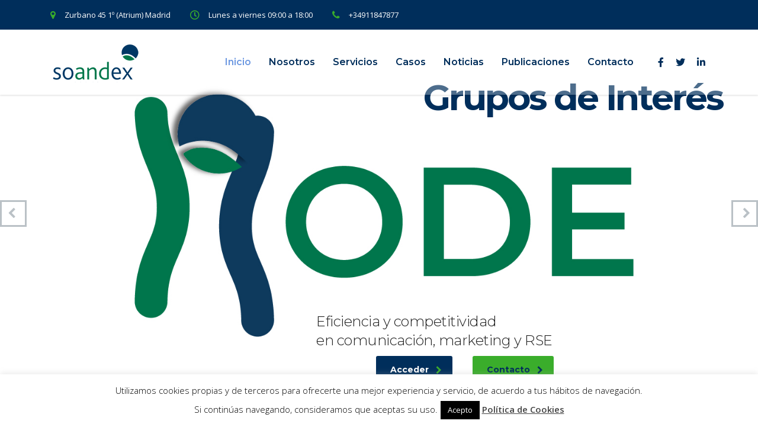

--- FILE ---
content_type: text/html; charset=UTF-8
request_url: https://www.soandex.com/
body_size: 27755
content:
<!DOCTYPE html>
<html lang="es" class="no-js">
<head>
        <meta charset="UTF-8">
    <meta name="viewport" content="width=device-width, initial-scale=1">
    <link rel="profile" href="https://gmpg.org/xfn/11">
    <link rel="pingback" href="https://www.soandex.com/xmlrpc.php">
    <meta name='robots' content='index, follow, max-image-preview:large, max-snippet:-1, max-video-preview:-1' />
	<style>img:is([sizes="auto" i], [sizes^="auto," i]) { contain-intrinsic-size: 3000px 1500px }</style>
	
	<!-- This site is optimized with the Yoast SEO plugin v24.3 - https://yoast.com/wordpress/plugins/seo/ -->
	<title>Soandex Sostenibilidad Responsabiliadd Social Empresarial</title>
	<meta name="description" content="SOANDEX. Consultoría especializada en sostenibilidad y responsabilidad social en diferentes sectores de actividad." />
	<link rel="canonical" href="https://www.soandex.com/" />
	<meta property="og:locale" content="es_ES" />
	<meta property="og:type" content="website" />
	<meta property="og:title" content="Soandex Sostenibilidad Responsabiliadd Social Empresarial" />
	<meta property="og:description" content="SOANDEX. Consultoría especializada en sostenibilidad y responsabilidad social en diferentes sectores de actividad." />
	<meta property="og:url" content="https://www.soandex.com/" />
	<meta property="og:site_name" content="Soandex" />
	<meta property="article:publisher" content="https://www.facebook.com/soandex/" />
	<meta property="article:modified_time" content="2025-01-22T08:18:49+00:00" />
	<meta name="twitter:card" content="summary_large_image" />
	<meta name="twitter:site" content="@soandex" />
	<script type="application/ld+json" class="yoast-schema-graph">{"@context":"https://schema.org","@graph":[{"@type":"WebPage","@id":"https://www.soandex.com/","url":"https://www.soandex.com/","name":"Soandex Sostenibilidad Responsabiliadd Social Empresarial","isPartOf":{"@id":"https://www.soandex.com/#website"},"about":{"@id":"https://www.soandex.com/#organization"},"datePublished":"2016-07-21T17:11:09+00:00","dateModified":"2025-01-22T08:18:49+00:00","description":"SOANDEX. Consultoría especializada en sostenibilidad y responsabilidad social en diferentes sectores de actividad.","breadcrumb":{"@id":"https://www.soandex.com/#breadcrumb"},"inLanguage":"es","potentialAction":[{"@type":"ReadAction","target":["https://www.soandex.com/"]}]},{"@type":"BreadcrumbList","@id":"https://www.soandex.com/#breadcrumb","itemListElement":[{"@type":"ListItem","position":1,"name":"Portada"}]},{"@type":"WebSite","@id":"https://www.soandex.com/#website","url":"https://www.soandex.com/","name":"Soandex","description":"Soandex Sostenibilidad","publisher":{"@id":"https://www.soandex.com/#organization"},"potentialAction":[{"@type":"SearchAction","target":{"@type":"EntryPoint","urlTemplate":"https://www.soandex.com/?s={search_term_string}"},"query-input":{"@type":"PropertyValueSpecification","valueRequired":true,"valueName":"search_term_string"}}],"inLanguage":"es"},{"@type":"Organization","@id":"https://www.soandex.com/#organization","name":"Soandex","url":"https://www.soandex.com/","logo":{"@type":"ImageObject","inLanguage":"es","@id":"https://www.soandex.com/#/schema/logo/image/","url":"https://www.soandex.com/wp-content/uploads/2016/07/sonadex-250.png","contentUrl":"https://www.soandex.com/wp-content/uploads/2016/07/sonadex-250.png","width":250,"height":133,"caption":"Soandex"},"image":{"@id":"https://www.soandex.com/#/schema/logo/image/"},"sameAs":["https://www.facebook.com/soandex/","https://x.com/soandex","https://www.linkedin.com/company/soandex/?viewAsMember=true"]}]}</script>
	<!-- / Yoast SEO plugin. -->


<link rel='dns-prefetch' href='//www.soandex.com' />
<link rel='dns-prefetch' href='//fonts.googleapis.com' />
<link rel="alternate" type="application/rss+xml" title="Soandex &raquo; Feed" href="https://www.soandex.com/feed/" />
<link rel="alternate" type="application/rss+xml" title="Soandex &raquo; Feed de los comentarios" href="https://www.soandex.com/comments/feed/" />
		<!-- This site uses the Google Analytics by MonsterInsights plugin v9.11.1 - Using Analytics tracking - https://www.monsterinsights.com/ -->
							<script src="//www.googletagmanager.com/gtag/js?id=G-MJ5B9WLLJR"  data-cfasync="false" data-wpfc-render="false" type="text/javascript" async></script>
			<script data-cfasync="false" data-wpfc-render="false" type="text/javascript">
				var mi_version = '9.11.1';
				var mi_track_user = true;
				var mi_no_track_reason = '';
								var MonsterInsightsDefaultLocations = {"page_location":"https:\/\/www.soandex.com\/"};
								if ( typeof MonsterInsightsPrivacyGuardFilter === 'function' ) {
					var MonsterInsightsLocations = (typeof MonsterInsightsExcludeQuery === 'object') ? MonsterInsightsPrivacyGuardFilter( MonsterInsightsExcludeQuery ) : MonsterInsightsPrivacyGuardFilter( MonsterInsightsDefaultLocations );
				} else {
					var MonsterInsightsLocations = (typeof MonsterInsightsExcludeQuery === 'object') ? MonsterInsightsExcludeQuery : MonsterInsightsDefaultLocations;
				}

								var disableStrs = [
										'ga-disable-G-MJ5B9WLLJR',
									];

				/* Function to detect opted out users */
				function __gtagTrackerIsOptedOut() {
					for (var index = 0; index < disableStrs.length; index++) {
						if (document.cookie.indexOf(disableStrs[index] + '=true') > -1) {
							return true;
						}
					}

					return false;
				}

				/* Disable tracking if the opt-out cookie exists. */
				if (__gtagTrackerIsOptedOut()) {
					for (var index = 0; index < disableStrs.length; index++) {
						window[disableStrs[index]] = true;
					}
				}

				/* Opt-out function */
				function __gtagTrackerOptout() {
					for (var index = 0; index < disableStrs.length; index++) {
						document.cookie = disableStrs[index] + '=true; expires=Thu, 31 Dec 2099 23:59:59 UTC; path=/';
						window[disableStrs[index]] = true;
					}
				}

				if ('undefined' === typeof gaOptout) {
					function gaOptout() {
						__gtagTrackerOptout();
					}
				}
								window.dataLayer = window.dataLayer || [];

				window.MonsterInsightsDualTracker = {
					helpers: {},
					trackers: {},
				};
				if (mi_track_user) {
					function __gtagDataLayer() {
						dataLayer.push(arguments);
					}

					function __gtagTracker(type, name, parameters) {
						if (!parameters) {
							parameters = {};
						}

						if (parameters.send_to) {
							__gtagDataLayer.apply(null, arguments);
							return;
						}

						if (type === 'event') {
														parameters.send_to = monsterinsights_frontend.v4_id;
							var hookName = name;
							if (typeof parameters['event_category'] !== 'undefined') {
								hookName = parameters['event_category'] + ':' + name;
							}

							if (typeof MonsterInsightsDualTracker.trackers[hookName] !== 'undefined') {
								MonsterInsightsDualTracker.trackers[hookName](parameters);
							} else {
								__gtagDataLayer('event', name, parameters);
							}
							
						} else {
							__gtagDataLayer.apply(null, arguments);
						}
					}

					__gtagTracker('js', new Date());
					__gtagTracker('set', {
						'developer_id.dZGIzZG': true,
											});
					if ( MonsterInsightsLocations.page_location ) {
						__gtagTracker('set', MonsterInsightsLocations);
					}
										__gtagTracker('config', 'G-MJ5B9WLLJR', {"forceSSL":"true","link_attribution":"true"} );
										window.gtag = __gtagTracker;										(function () {
						/* https://developers.google.com/analytics/devguides/collection/analyticsjs/ */
						/* ga and __gaTracker compatibility shim. */
						var noopfn = function () {
							return null;
						};
						var newtracker = function () {
							return new Tracker();
						};
						var Tracker = function () {
							return null;
						};
						var p = Tracker.prototype;
						p.get = noopfn;
						p.set = noopfn;
						p.send = function () {
							var args = Array.prototype.slice.call(arguments);
							args.unshift('send');
							__gaTracker.apply(null, args);
						};
						var __gaTracker = function () {
							var len = arguments.length;
							if (len === 0) {
								return;
							}
							var f = arguments[len - 1];
							if (typeof f !== 'object' || f === null || typeof f.hitCallback !== 'function') {
								if ('send' === arguments[0]) {
									var hitConverted, hitObject = false, action;
									if ('event' === arguments[1]) {
										if ('undefined' !== typeof arguments[3]) {
											hitObject = {
												'eventAction': arguments[3],
												'eventCategory': arguments[2],
												'eventLabel': arguments[4],
												'value': arguments[5] ? arguments[5] : 1,
											}
										}
									}
									if ('pageview' === arguments[1]) {
										if ('undefined' !== typeof arguments[2]) {
											hitObject = {
												'eventAction': 'page_view',
												'page_path': arguments[2],
											}
										}
									}
									if (typeof arguments[2] === 'object') {
										hitObject = arguments[2];
									}
									if (typeof arguments[5] === 'object') {
										Object.assign(hitObject, arguments[5]);
									}
									if ('undefined' !== typeof arguments[1].hitType) {
										hitObject = arguments[1];
										if ('pageview' === hitObject.hitType) {
											hitObject.eventAction = 'page_view';
										}
									}
									if (hitObject) {
										action = 'timing' === arguments[1].hitType ? 'timing_complete' : hitObject.eventAction;
										hitConverted = mapArgs(hitObject);
										__gtagTracker('event', action, hitConverted);
									}
								}
								return;
							}

							function mapArgs(args) {
								var arg, hit = {};
								var gaMap = {
									'eventCategory': 'event_category',
									'eventAction': 'event_action',
									'eventLabel': 'event_label',
									'eventValue': 'event_value',
									'nonInteraction': 'non_interaction',
									'timingCategory': 'event_category',
									'timingVar': 'name',
									'timingValue': 'value',
									'timingLabel': 'event_label',
									'page': 'page_path',
									'location': 'page_location',
									'title': 'page_title',
									'referrer' : 'page_referrer',
								};
								for (arg in args) {
																		if (!(!args.hasOwnProperty(arg) || !gaMap.hasOwnProperty(arg))) {
										hit[gaMap[arg]] = args[arg];
									} else {
										hit[arg] = args[arg];
									}
								}
								return hit;
							}

							try {
								f.hitCallback();
							} catch (ex) {
							}
						};
						__gaTracker.create = newtracker;
						__gaTracker.getByName = newtracker;
						__gaTracker.getAll = function () {
							return [];
						};
						__gaTracker.remove = noopfn;
						__gaTracker.loaded = true;
						window['__gaTracker'] = __gaTracker;
					})();
									} else {
										console.log("");
					(function () {
						function __gtagTracker() {
							return null;
						}

						window['__gtagTracker'] = __gtagTracker;
						window['gtag'] = __gtagTracker;
					})();
									}
			</script>
							<!-- / Google Analytics by MonsterInsights -->
		<script type="text/javascript">
/* <![CDATA[ */
window._wpemojiSettings = {"baseUrl":"https:\/\/s.w.org\/images\/core\/emoji\/15.0.3\/72x72\/","ext":".png","svgUrl":"https:\/\/s.w.org\/images\/core\/emoji\/15.0.3\/svg\/","svgExt":".svg","source":{"concatemoji":"https:\/\/www.soandex.com\/wp-includes\/js\/wp-emoji-release.min.js?ver=6.7.4"}};
/*! This file is auto-generated */
!function(i,n){var o,s,e;function c(e){try{var t={supportTests:e,timestamp:(new Date).valueOf()};sessionStorage.setItem(o,JSON.stringify(t))}catch(e){}}function p(e,t,n){e.clearRect(0,0,e.canvas.width,e.canvas.height),e.fillText(t,0,0);var t=new Uint32Array(e.getImageData(0,0,e.canvas.width,e.canvas.height).data),r=(e.clearRect(0,0,e.canvas.width,e.canvas.height),e.fillText(n,0,0),new Uint32Array(e.getImageData(0,0,e.canvas.width,e.canvas.height).data));return t.every(function(e,t){return e===r[t]})}function u(e,t,n){switch(t){case"flag":return n(e,"\ud83c\udff3\ufe0f\u200d\u26a7\ufe0f","\ud83c\udff3\ufe0f\u200b\u26a7\ufe0f")?!1:!n(e,"\ud83c\uddfa\ud83c\uddf3","\ud83c\uddfa\u200b\ud83c\uddf3")&&!n(e,"\ud83c\udff4\udb40\udc67\udb40\udc62\udb40\udc65\udb40\udc6e\udb40\udc67\udb40\udc7f","\ud83c\udff4\u200b\udb40\udc67\u200b\udb40\udc62\u200b\udb40\udc65\u200b\udb40\udc6e\u200b\udb40\udc67\u200b\udb40\udc7f");case"emoji":return!n(e,"\ud83d\udc26\u200d\u2b1b","\ud83d\udc26\u200b\u2b1b")}return!1}function f(e,t,n){var r="undefined"!=typeof WorkerGlobalScope&&self instanceof WorkerGlobalScope?new OffscreenCanvas(300,150):i.createElement("canvas"),a=r.getContext("2d",{willReadFrequently:!0}),o=(a.textBaseline="top",a.font="600 32px Arial",{});return e.forEach(function(e){o[e]=t(a,e,n)}),o}function t(e){var t=i.createElement("script");t.src=e,t.defer=!0,i.head.appendChild(t)}"undefined"!=typeof Promise&&(o="wpEmojiSettingsSupports",s=["flag","emoji"],n.supports={everything:!0,everythingExceptFlag:!0},e=new Promise(function(e){i.addEventListener("DOMContentLoaded",e,{once:!0})}),new Promise(function(t){var n=function(){try{var e=JSON.parse(sessionStorage.getItem(o));if("object"==typeof e&&"number"==typeof e.timestamp&&(new Date).valueOf()<e.timestamp+604800&&"object"==typeof e.supportTests)return e.supportTests}catch(e){}return null}();if(!n){if("undefined"!=typeof Worker&&"undefined"!=typeof OffscreenCanvas&&"undefined"!=typeof URL&&URL.createObjectURL&&"undefined"!=typeof Blob)try{var e="postMessage("+f.toString()+"("+[JSON.stringify(s),u.toString(),p.toString()].join(",")+"));",r=new Blob([e],{type:"text/javascript"}),a=new Worker(URL.createObjectURL(r),{name:"wpTestEmojiSupports"});return void(a.onmessage=function(e){c(n=e.data),a.terminate(),t(n)})}catch(e){}c(n=f(s,u,p))}t(n)}).then(function(e){for(var t in e)n.supports[t]=e[t],n.supports.everything=n.supports.everything&&n.supports[t],"flag"!==t&&(n.supports.everythingExceptFlag=n.supports.everythingExceptFlag&&n.supports[t]);n.supports.everythingExceptFlag=n.supports.everythingExceptFlag&&!n.supports.flag,n.DOMReady=!1,n.readyCallback=function(){n.DOMReady=!0}}).then(function(){return e}).then(function(){var e;n.supports.everything||(n.readyCallback(),(e=n.source||{}).concatemoji?t(e.concatemoji):e.wpemoji&&e.twemoji&&(t(e.twemoji),t(e.wpemoji)))}))}((window,document),window._wpemojiSettings);
/* ]]> */
</script>
<style id='wp-emoji-styles-inline-css' type='text/css'>

	img.wp-smiley, img.emoji {
		display: inline !important;
		border: none !important;
		box-shadow: none !important;
		height: 1em !important;
		width: 1em !important;
		margin: 0 0.07em !important;
		vertical-align: -0.1em !important;
		background: none !important;
		padding: 0 !important;
	}
</style>
<link rel='stylesheet' id='wp-block-library-css' href='https://www.soandex.com/wp-includes/css/dist/block-library/style.min.css?ver=6.7.4' type='text/css' media='all' />
<style id='classic-theme-styles-inline-css' type='text/css'>
/*! This file is auto-generated */
.wp-block-button__link{color:#fff;background-color:#32373c;border-radius:9999px;box-shadow:none;text-decoration:none;padding:calc(.667em + 2px) calc(1.333em + 2px);font-size:1.125em}.wp-block-file__button{background:#32373c;color:#fff;text-decoration:none}
</style>
<style id='global-styles-inline-css' type='text/css'>
:root{--wp--preset--aspect-ratio--square: 1;--wp--preset--aspect-ratio--4-3: 4/3;--wp--preset--aspect-ratio--3-4: 3/4;--wp--preset--aspect-ratio--3-2: 3/2;--wp--preset--aspect-ratio--2-3: 2/3;--wp--preset--aspect-ratio--16-9: 16/9;--wp--preset--aspect-ratio--9-16: 9/16;--wp--preset--color--black: #000000;--wp--preset--color--cyan-bluish-gray: #abb8c3;--wp--preset--color--white: #ffffff;--wp--preset--color--pale-pink: #f78da7;--wp--preset--color--vivid-red: #cf2e2e;--wp--preset--color--luminous-vivid-orange: #ff6900;--wp--preset--color--luminous-vivid-amber: #fcb900;--wp--preset--color--light-green-cyan: #7bdcb5;--wp--preset--color--vivid-green-cyan: #00d084;--wp--preset--color--pale-cyan-blue: #8ed1fc;--wp--preset--color--vivid-cyan-blue: #0693e3;--wp--preset--color--vivid-purple: #9b51e0;--wp--preset--gradient--vivid-cyan-blue-to-vivid-purple: linear-gradient(135deg,rgba(6,147,227,1) 0%,rgb(155,81,224) 100%);--wp--preset--gradient--light-green-cyan-to-vivid-green-cyan: linear-gradient(135deg,rgb(122,220,180) 0%,rgb(0,208,130) 100%);--wp--preset--gradient--luminous-vivid-amber-to-luminous-vivid-orange: linear-gradient(135deg,rgba(252,185,0,1) 0%,rgba(255,105,0,1) 100%);--wp--preset--gradient--luminous-vivid-orange-to-vivid-red: linear-gradient(135deg,rgba(255,105,0,1) 0%,rgb(207,46,46) 100%);--wp--preset--gradient--very-light-gray-to-cyan-bluish-gray: linear-gradient(135deg,rgb(238,238,238) 0%,rgb(169,184,195) 100%);--wp--preset--gradient--cool-to-warm-spectrum: linear-gradient(135deg,rgb(74,234,220) 0%,rgb(151,120,209) 20%,rgb(207,42,186) 40%,rgb(238,44,130) 60%,rgb(251,105,98) 80%,rgb(254,248,76) 100%);--wp--preset--gradient--blush-light-purple: linear-gradient(135deg,rgb(255,206,236) 0%,rgb(152,150,240) 100%);--wp--preset--gradient--blush-bordeaux: linear-gradient(135deg,rgb(254,205,165) 0%,rgb(254,45,45) 50%,rgb(107,0,62) 100%);--wp--preset--gradient--luminous-dusk: linear-gradient(135deg,rgb(255,203,112) 0%,rgb(199,81,192) 50%,rgb(65,88,208) 100%);--wp--preset--gradient--pale-ocean: linear-gradient(135deg,rgb(255,245,203) 0%,rgb(182,227,212) 50%,rgb(51,167,181) 100%);--wp--preset--gradient--electric-grass: linear-gradient(135deg,rgb(202,248,128) 0%,rgb(113,206,126) 100%);--wp--preset--gradient--midnight: linear-gradient(135deg,rgb(2,3,129) 0%,rgb(40,116,252) 100%);--wp--preset--font-size--small: 13px;--wp--preset--font-size--medium: 20px;--wp--preset--font-size--large: 36px;--wp--preset--font-size--x-large: 42px;--wp--preset--spacing--20: 0.44rem;--wp--preset--spacing--30: 0.67rem;--wp--preset--spacing--40: 1rem;--wp--preset--spacing--50: 1.5rem;--wp--preset--spacing--60: 2.25rem;--wp--preset--spacing--70: 3.38rem;--wp--preset--spacing--80: 5.06rem;--wp--preset--shadow--natural: 6px 6px 9px rgba(0, 0, 0, 0.2);--wp--preset--shadow--deep: 12px 12px 50px rgba(0, 0, 0, 0.4);--wp--preset--shadow--sharp: 6px 6px 0px rgba(0, 0, 0, 0.2);--wp--preset--shadow--outlined: 6px 6px 0px -3px rgba(255, 255, 255, 1), 6px 6px rgba(0, 0, 0, 1);--wp--preset--shadow--crisp: 6px 6px 0px rgba(0, 0, 0, 1);}:where(.is-layout-flex){gap: 0.5em;}:where(.is-layout-grid){gap: 0.5em;}body .is-layout-flex{display: flex;}.is-layout-flex{flex-wrap: wrap;align-items: center;}.is-layout-flex > :is(*, div){margin: 0;}body .is-layout-grid{display: grid;}.is-layout-grid > :is(*, div){margin: 0;}:where(.wp-block-columns.is-layout-flex){gap: 2em;}:where(.wp-block-columns.is-layout-grid){gap: 2em;}:where(.wp-block-post-template.is-layout-flex){gap: 1.25em;}:where(.wp-block-post-template.is-layout-grid){gap: 1.25em;}.has-black-color{color: var(--wp--preset--color--black) !important;}.has-cyan-bluish-gray-color{color: var(--wp--preset--color--cyan-bluish-gray) !important;}.has-white-color{color: var(--wp--preset--color--white) !important;}.has-pale-pink-color{color: var(--wp--preset--color--pale-pink) !important;}.has-vivid-red-color{color: var(--wp--preset--color--vivid-red) !important;}.has-luminous-vivid-orange-color{color: var(--wp--preset--color--luminous-vivid-orange) !important;}.has-luminous-vivid-amber-color{color: var(--wp--preset--color--luminous-vivid-amber) !important;}.has-light-green-cyan-color{color: var(--wp--preset--color--light-green-cyan) !important;}.has-vivid-green-cyan-color{color: var(--wp--preset--color--vivid-green-cyan) !important;}.has-pale-cyan-blue-color{color: var(--wp--preset--color--pale-cyan-blue) !important;}.has-vivid-cyan-blue-color{color: var(--wp--preset--color--vivid-cyan-blue) !important;}.has-vivid-purple-color{color: var(--wp--preset--color--vivid-purple) !important;}.has-black-background-color{background-color: var(--wp--preset--color--black) !important;}.has-cyan-bluish-gray-background-color{background-color: var(--wp--preset--color--cyan-bluish-gray) !important;}.has-white-background-color{background-color: var(--wp--preset--color--white) !important;}.has-pale-pink-background-color{background-color: var(--wp--preset--color--pale-pink) !important;}.has-vivid-red-background-color{background-color: var(--wp--preset--color--vivid-red) !important;}.has-luminous-vivid-orange-background-color{background-color: var(--wp--preset--color--luminous-vivid-orange) !important;}.has-luminous-vivid-amber-background-color{background-color: var(--wp--preset--color--luminous-vivid-amber) !important;}.has-light-green-cyan-background-color{background-color: var(--wp--preset--color--light-green-cyan) !important;}.has-vivid-green-cyan-background-color{background-color: var(--wp--preset--color--vivid-green-cyan) !important;}.has-pale-cyan-blue-background-color{background-color: var(--wp--preset--color--pale-cyan-blue) !important;}.has-vivid-cyan-blue-background-color{background-color: var(--wp--preset--color--vivid-cyan-blue) !important;}.has-vivid-purple-background-color{background-color: var(--wp--preset--color--vivid-purple) !important;}.has-black-border-color{border-color: var(--wp--preset--color--black) !important;}.has-cyan-bluish-gray-border-color{border-color: var(--wp--preset--color--cyan-bluish-gray) !important;}.has-white-border-color{border-color: var(--wp--preset--color--white) !important;}.has-pale-pink-border-color{border-color: var(--wp--preset--color--pale-pink) !important;}.has-vivid-red-border-color{border-color: var(--wp--preset--color--vivid-red) !important;}.has-luminous-vivid-orange-border-color{border-color: var(--wp--preset--color--luminous-vivid-orange) !important;}.has-luminous-vivid-amber-border-color{border-color: var(--wp--preset--color--luminous-vivid-amber) !important;}.has-light-green-cyan-border-color{border-color: var(--wp--preset--color--light-green-cyan) !important;}.has-vivid-green-cyan-border-color{border-color: var(--wp--preset--color--vivid-green-cyan) !important;}.has-pale-cyan-blue-border-color{border-color: var(--wp--preset--color--pale-cyan-blue) !important;}.has-vivid-cyan-blue-border-color{border-color: var(--wp--preset--color--vivid-cyan-blue) !important;}.has-vivid-purple-border-color{border-color: var(--wp--preset--color--vivid-purple) !important;}.has-vivid-cyan-blue-to-vivid-purple-gradient-background{background: var(--wp--preset--gradient--vivid-cyan-blue-to-vivid-purple) !important;}.has-light-green-cyan-to-vivid-green-cyan-gradient-background{background: var(--wp--preset--gradient--light-green-cyan-to-vivid-green-cyan) !important;}.has-luminous-vivid-amber-to-luminous-vivid-orange-gradient-background{background: var(--wp--preset--gradient--luminous-vivid-amber-to-luminous-vivid-orange) !important;}.has-luminous-vivid-orange-to-vivid-red-gradient-background{background: var(--wp--preset--gradient--luminous-vivid-orange-to-vivid-red) !important;}.has-very-light-gray-to-cyan-bluish-gray-gradient-background{background: var(--wp--preset--gradient--very-light-gray-to-cyan-bluish-gray) !important;}.has-cool-to-warm-spectrum-gradient-background{background: var(--wp--preset--gradient--cool-to-warm-spectrum) !important;}.has-blush-light-purple-gradient-background{background: var(--wp--preset--gradient--blush-light-purple) !important;}.has-blush-bordeaux-gradient-background{background: var(--wp--preset--gradient--blush-bordeaux) !important;}.has-luminous-dusk-gradient-background{background: var(--wp--preset--gradient--luminous-dusk) !important;}.has-pale-ocean-gradient-background{background: var(--wp--preset--gradient--pale-ocean) !important;}.has-electric-grass-gradient-background{background: var(--wp--preset--gradient--electric-grass) !important;}.has-midnight-gradient-background{background: var(--wp--preset--gradient--midnight) !important;}.has-small-font-size{font-size: var(--wp--preset--font-size--small) !important;}.has-medium-font-size{font-size: var(--wp--preset--font-size--medium) !important;}.has-large-font-size{font-size: var(--wp--preset--font-size--large) !important;}.has-x-large-font-size{font-size: var(--wp--preset--font-size--x-large) !important;}
:where(.wp-block-post-template.is-layout-flex){gap: 1.25em;}:where(.wp-block-post-template.is-layout-grid){gap: 1.25em;}
:where(.wp-block-columns.is-layout-flex){gap: 2em;}:where(.wp-block-columns.is-layout-grid){gap: 2em;}
:root :where(.wp-block-pullquote){font-size: 1.5em;line-height: 1.6;}
</style>
<link rel='stylesheet' id='cfc_style-css' href='https://www.soandex.com/wp-content/plugins/cf7-customizer/assets/css/style.min.css?ver=1.0' type='text/css' media='all' />
<link rel='stylesheet' id='contact-form-7-css' href='https://www.soandex.com/wp-content/plugins/contact-form-7/includes/css/styles.css?ver=6.0.3' type='text/css' media='all' />
<link rel='stylesheet' id='cookie-law-info-css' href='https://www.soandex.com/wp-content/plugins/cookie-law-info/legacy/public/css/cookie-law-info-public.css?ver=3.2.8' type='text/css' media='all' />
<link rel='stylesheet' id='cookie-law-info-gdpr-css' href='https://www.soandex.com/wp-content/plugins/cookie-law-info/legacy/public/css/cookie-law-info-gdpr.css?ver=3.2.8' type='text/css' media='all' />
<link rel='stylesheet' id='stm-stm-css' href='https://www.soandex.com/wp-content/uploads/stm_fonts/stm/stm.css?ver=1.0' type='text/css' media='all' />
<link rel='stylesheet' id='font-awesome-min-css' href='https://www.soandex.com/wp-content/plugins/stm-post-type/theme-options/nuxy/metaboxes/assets/vendors/font-awesome.min.css?ver=1769093935' type='text/css' media='all' />
<link rel='stylesheet' id='bootstrap-css' href='https://www.soandex.com/wp-content/themes/consulting/assets/css/bootstrap.min.css?ver=1.1' type='text/css' media='all' />
<link rel='stylesheet' id='consulting-style-css' href='https://www.soandex.com/wp-content/themes/consulting/style.css?ver=1.1' type='text/css' media='all' />
<link rel='stylesheet' id='child-style-css' href='https://www.soandex.com/wp-content/themes/consulting-child/style.css?ver=6.7.4' type='text/css' media='all' />
<link rel='stylesheet' id='vc_font_awesome_5_shims-css' href='https://www.soandex.com/wp-content/plugins/js_composer/assets/lib/vendor/node_modules/@fortawesome/fontawesome-free/css/v4-shims.min.css?ver=8.0.1' type='text/css' media='all' />
<style id='vc_font_awesome_5_shims-inline-css' type='text/css'>
body #wrapper .fa.fa-facebook{font-family:'Font Awesome 5 Brands' !important;}
</style>
<link rel='stylesheet' id='vc_font_awesome_5-css' href='https://www.soandex.com/wp-content/plugins/js_composer/assets/lib/vendor/node_modules/@fortawesome/fontawesome-free/css/all.min.css?ver=8.0.1' type='text/css' media='all' />
<style id='vc_font_awesome_5-inline-css' type='text/css'>
body #wrapper .fa.fa-map-marker{font-family:'FontAwesome' !important;} body .fa.fa-map-marker:before{content:"\f041"}
</style>
<link rel='stylesheet' id='font-awesome-css' href='https://www.soandex.com/wp-content/themes/consulting/assets/css/font-awesome.min.css?ver=1.1' type='text/css' media='all' />
<link rel='stylesheet' id='consulting-layout-css' href='https://www.soandex.com/wp-content/themes/consulting/assets/css/layouts/layout_1/main.css?ver=1.1' type='text/css' media='all' />
<style id='consulting-layout-inline-css' type='text/css'>
.page_title{ background-repeat: repeat !important; background-repeat: url(http://r) !important; }.mtc, .mtc_h:hover{
					color: #002e5b!important
				}.stc, .stc_h:hover{
					color: #6c98e1!important
				}.ttc, .ttc_h:hover{
					color: #fde428!important
				}.mbc, .mbc_h:hover, .stm-search .stm_widget_search button{
					background-color: #002e5b!important
				}.sbc, .sbc_h:hover{
					background-color: #6c98e1!important
				}.tbc, .tbc_h:hover{
					background-color: #fde428!important
				}.mbdc, .mbdc_h:hover{
					border-color: #002e5b!important
				}.sbdc, .sbdc_h:hover{
					border-color: #6c98e1!important
				}.tbdc, .tbdc_h:hover{
					border-color: #fde428!important
				}
</style>
<link rel='stylesheet' id='select2-css' href='https://www.soandex.com/wp-content/themes/consulting/assets/css/select2.min.css?ver=1.1' type='text/css' media='all' />
<link rel='stylesheet' id='header_builder-css' href='https://www.soandex.com/wp-content/themes/consulting/assets/css/header_builder.css?ver=1.1' type='text/css' media='all' />
<link rel='stylesheet' id='consulting-default-font-css' href='https://fonts.googleapis.com/css?family=Open+Sans%3A300%2C300italic%2Cregular%2Citalic%2C600%2C600italic%2C700%2C700italic%2C800%2C800italic%7CMontserrat%3A100%2C100italic%2C200%2C200italic%2C300%2C300italic%2Cregular%2Citalic%2C500%2C500italic%2C600%2C600italic%2C700%2C700italic%2C800%2C800italic%2C900%2C900italic&#038;ver=1.1' type='text/css' media='all' />
<link rel='stylesheet' id='stm-skin-custom-generated-css' href='https://www.soandex.com/wp-content/uploads/stm_uploads/skin-custom.css?ver=1253889' type='text/css' media='all' />
<link rel='stylesheet' id='consulting-theme-options-css' href='https://www.soandex.com/wp-content/uploads/stm_uploads/theme_options.css?ver=1.1' type='text/css' media='all' />
<link rel='stylesheet' id='consulting-global-styles-css' href='https://www.soandex.com/wp-content/themes/consulting/assets/css/layouts/global_styles/main.css?ver=1.1' type='text/css' media='all' />
<style id='consulting-global-styles-inline-css' type='text/css'>

    
        .elementor-widget-video .eicon-play {
            border-color: #3aad2b;
            background-color: #3aad2b;
        }

        .elementor-widget-wp-widget-nav_menu ul li,
        .elementor-widget-wp-widget-nav_menu ul li a {
            color: #002e5b;
        }

        .elementor-widget-wp-widget-nav_menu ul li.current-cat:hover>a,
        .elementor-widget-wp-widget-nav_menu ul li.current-cat>a,
        .elementor-widget-wp-widget-nav_menu ul li.current-menu-item:hover>a,
        .elementor-widget-wp-widget-nav_menu ul li.current-menu-item>a,
        .elementor-widget-wp-widget-nav_menu ul li.current_page_item:hover>a,
        .elementor-widget-wp-widget-nav_menu ul li.current_page_item>a,
        .elementor-widget-wp-widget-nav_menu ul li:hover>a {
            border-left-color: #6c98e1;
        }

        div.elementor-widget-button a.elementor-button,
        div.elementor-widget-button .elementor-button {
            background-color: #002e5b;
        }

        div.elementor-widget-button a.elementor-button:hover,
        div.elementor-widget-button .elementor-button:hover {
            background-color: #3aad2b;
            color: #002e5b;
        }

        .elementor-default .elementor-text-editor ul:not(.elementor-editor-element-settings) li:before,
        .elementor-default .elementor-widget-text-editor ul:not(.elementor-editor-element-settings) li:before {
            color: #6c98e1;
        }

        .consulting_elementor_wrapper .elementor-tabs .elementor-tabs-content-wrapper .elementor-tab-mobile-title,
        .consulting_elementor_wrapper .elementor-tabs .elementor-tabs-wrapper .elementor-tab-title {
            background-color: #3aad2b;
        }

        .consulting_elementor_wrapper .elementor-tabs .elementor-tabs-content-wrapper .elementor-tab-mobile-title,
        .consulting_elementor_wrapper .elementor-tabs .elementor-tabs-wrapper .elementor-tab-title a {
            color: #002e5b;
        }

        .consulting_elementor_wrapper .elementor-tabs .elementor-tabs-content-wrapper .elementor-tab-mobile-title.elementor-active,
        .consulting_elementor_wrapper .elementor-tabs .elementor-tabs-wrapper .elementor-tab-title.elementor-active {
            background-color: #002e5b;
        }

        .consulting_elementor_wrapper .elementor-tabs .elementor-tabs-content-wrapper .elementor-tab-mobile-title.elementor-active,
        .consulting_elementor_wrapper .elementor-tabs .elementor-tabs-wrapper .elementor-tab-title.elementor-active a {
            color: #3aad2b;
        }

        .radial-progress .circle .mask .fill {
            background-color: #3aad2b;
        }

        html body #header .top_bar {
            background-color: #002e5b;
        }
        html body #header .top_bar .container .lang_sel>ul>li .lang_sel_sel,
        html body #header .top_bar .container .lang_sel>ul>li>ul a {
            color: #ffffff;
        }
        html body #header .top_bar .container .lang_sel>ul>li .lang_sel_sel:after {
            border-top: 5px solid #ffffff;
        }
        html body #header .top_bar .container .lang_sel>ul>li>ul {
            background-color: #002e5b;
        }
        html body #header .top_bar .container .lang_sel>ul>li>ul a:hover {
            background-color: #6c98e1;
        }
        html body #header .top_bar .container .top_bar_cart .count {
            background-color: ;
        }
        html body #header .top_bar .container .top_bar_cart a {
            color: ;
        }
        html body #header .top_bar .container .top_bar_search .search-icon {
            color: ;
        }
        html body #header .top_bar .container .top_bar_socials a {
            color: ;
        }
        html body #header .top_bar .container .top_bar_socials a:hover {
            color: ;
        }
        html body #header .top_bar .container .top_bar_info_wr .top_bar_info li,
        html body #header .top_bar .container .top_bar_info_wr .top_bar_info_switcher ul li a {
            color: #ffffff;
        }
        html body #header .top_bar .container .top_bar_info_wr .top_bar_info_switcher {
            background-color: #3aad2b;
        }
        html body #header .top_bar .container .top_bar_info_wr .top_bar_info_switcher .active:after {
            border-top: 5px solid #002e5b;
        }
        html body #header .top_bar .container .top_bar_info_wr .top_bar_info_switcher ul {
            background-color: #002e5b;
        }
        html body #header .top_bar .container .top_bar_info_wr .top_bar_info_switcher ul li a:hover {
            background-color: #6c98e1;
        }

    

    
</style>
<link rel='stylesheet' id='tf-compiled-options-cfc-css' href='https://www.soandex.com/wp-content/uploads/titan-framework-cfc-css.css?ver=6.7.4' type='text/css' media='all' />
<link rel='stylesheet' id='js_composer_front-css' href='https://www.soandex.com/wp-content/plugins/js_composer/assets/css/js_composer.min.css?ver=8.0.1' type='text/css' media='all' />
<script type="text/javascript" src="https://www.soandex.com/wp-content/plugins/google-analytics-for-wordpress/assets/js/frontend-gtag.min.js?ver=9.11.1" id="monsterinsights-frontend-script-js" async="async" data-wp-strategy="async"></script>
<script data-cfasync="false" data-wpfc-render="false" type="text/javascript" id='monsterinsights-frontend-script-js-extra'>/* <![CDATA[ */
var monsterinsights_frontend = {"js_events_tracking":"true","download_extensions":"doc,pdf,ppt,zip,xls,docx,pptx,xlsx","inbound_paths":"[{\"path\":\"\\\/go\\\/\",\"label\":\"affiliate\"},{\"path\":\"\\\/recommend\\\/\",\"label\":\"affiliate\"}]","home_url":"https:\/\/www.soandex.com","hash_tracking":"false","v4_id":"G-MJ5B9WLLJR"};/* ]]> */
</script>
<script type="text/javascript" src="https://www.soandex.com/wp-includes/js/jquery/jquery.min.js?ver=3.7.1" id="jquery-core-js"></script>
<script type="text/javascript" src="https://www.soandex.com/wp-includes/js/jquery/jquery-migrate.min.js?ver=3.4.1" id="jquery-migrate-js"></script>
<script type="text/javascript" src="https://www.soandex.com/wp-content/plugins/cf7-customizer/assets/js/custom.min.js?ver=6.7.4" id="cfc_customJs-js"></script>
<script type="text/javascript" id="cookie-law-info-js-extra">
/* <![CDATA[ */
var Cli_Data = {"nn_cookie_ids":[],"cookielist":[],"non_necessary_cookies":[],"ccpaEnabled":"","ccpaRegionBased":"","ccpaBarEnabled":"","strictlyEnabled":["necessary","obligatoire"],"ccpaType":"gdpr","js_blocking":"","custom_integration":"","triggerDomRefresh":"","secure_cookies":""};
var cli_cookiebar_settings = {"animate_speed_hide":"500","animate_speed_show":"500","background":"#fff","border":"#444","border_on":"","button_1_button_colour":"#000","button_1_button_hover":"#000000","button_1_link_colour":"#fff","button_1_as_button":"1","button_1_new_win":"","button_2_button_colour":"#333","button_2_button_hover":"#292929","button_2_link_colour":"#444","button_2_as_button":"","button_2_hidebar":"","button_3_button_colour":"#000","button_3_button_hover":"#000000","button_3_link_colour":"#fff","button_3_as_button":"1","button_3_new_win":"","button_4_button_colour":"#000","button_4_button_hover":"#000000","button_4_link_colour":"#fff","button_4_as_button":"1","button_7_button_colour":"#61a229","button_7_button_hover":"#4e8221","button_7_link_colour":"#fff","button_7_as_button":"1","button_7_new_win":"","font_family":"inherit","header_fix":"","notify_animate_hide":"1","notify_animate_show":"","notify_div_id":"#cookie-law-info-bar","notify_position_horizontal":"right","notify_position_vertical":"bottom","scroll_close":"","scroll_close_reload":"","accept_close_reload":"","reject_close_reload":"","showagain_tab":"1","showagain_background":"#fff","showagain_border":"#000","showagain_div_id":"#cookie-law-info-again","showagain_x_position":"100px","text":"#000","show_once_yn":"","show_once":"10000","logging_on":"","as_popup":"","popup_overlay":"1","bar_heading_text":"","cookie_bar_as":"banner","popup_showagain_position":"bottom-right","widget_position":"left"};
var log_object = {"ajax_url":"https:\/\/www.soandex.com\/wp-admin\/admin-ajax.php"};
/* ]]> */
</script>
<script type="text/javascript" src="https://www.soandex.com/wp-content/plugins/cookie-law-info/legacy/public/js/cookie-law-info-public.js?ver=3.2.8" id="cookie-law-info-js"></script>
<script type="text/javascript" src="//www.soandex.com/wp-content/plugins/revslider/sr6/assets/js/rbtools.min.js?ver=6.7.25" async id="tp-tools-js"></script>
<script type="text/javascript" src="//www.soandex.com/wp-content/plugins/revslider/sr6/assets/js/rs6.min.js?ver=6.7.25" async id="revmin-js"></script>
<script></script><link rel="https://api.w.org/" href="https://www.soandex.com/wp-json/" /><link rel="alternate" title="JSON" type="application/json" href="https://www.soandex.com/wp-json/wp/v2/pages/6" /><link rel="EditURI" type="application/rsd+xml" title="RSD" href="https://www.soandex.com/xmlrpc.php?rsd" />
<meta name="generator" content="WordPress 6.7.4" />
<link rel='shortlink' href='https://www.soandex.com/' />
<link rel="alternate" title="oEmbed (JSON)" type="application/json+oembed" href="https://www.soandex.com/wp-json/oembed/1.0/embed?url=https%3A%2F%2Fwww.soandex.com%2F" />
<link rel="alternate" title="oEmbed (XML)" type="text/xml+oembed" href="https://www.soandex.com/wp-json/oembed/1.0/embed?url=https%3A%2F%2Fwww.soandex.com%2F&#038;format=xml" />
	<script type="text/javascript">
		var stm_wpcfto_ajaxurl = 'https://www.soandex.com/wp-admin/admin-ajax.php';
	</script>

	<style>
		.vue_is_disabled {
			display: none;
		}
	</style>
		<script>
		var stm_wpcfto_nonces = {"wpcfto_save_settings":"92a3bd3f81","get_image_url":"25cb2f890d","wpcfto_upload_file":"98075fa378","wpcfto_search_posts":"e2a88c5a88"};
	</script>
	        <script type="text/javascript">
            var ajaxurl = 'https://www.soandex.com/wp-admin/admin-ajax.php';
            var stm_ajax_load_events = '09057fb41d';
            var stm_ajax_load_portfolio = '24de14824b';
            var stm_ajax_add_event_member_sc = '926293a566';
            var stm_custom_register = '69b95bff04';
            var stm_get_prices = '7b08e2fa4e';
            var stm_get_history = 'd26d1fd1b7';
            var stm_ajax_add_review = '3a8c821feb';
        </script>
        <style type="text/css">.recentcomments a{display:inline !important;padding:0 !important;margin:0 !important;}</style>		<style>
			#wp-admin-bar-consulting_settings			img {
				max-width: 25px;
				vertical-align: top;
				position: relative;
				top: 3px;
			}
		</style>
	<meta name="generator" content="Powered by WPBakery Page Builder - drag and drop page builder for WordPress."/>
<meta name="generator" content="Powered by Slider Revolution 6.7.25 - responsive, Mobile-Friendly Slider Plugin for WordPress with comfortable drag and drop interface." />
<link rel="icon" href="https://www.soandex.com/wp-content/uploads/2016/09/cropped-favicon-soandex-32x32.png" sizes="32x32" />
<link rel="icon" href="https://www.soandex.com/wp-content/uploads/2016/09/cropped-favicon-soandex-192x192.png" sizes="192x192" />
<link rel="apple-touch-icon" href="https://www.soandex.com/wp-content/uploads/2016/09/cropped-favicon-soandex-180x180.png" />
<meta name="msapplication-TileImage" content="https://www.soandex.com/wp-content/uploads/2016/09/cropped-favicon-soandex-270x270.png" />
<script>function setREVStartSize(e){
			//window.requestAnimationFrame(function() {
				window.RSIW = window.RSIW===undefined ? window.innerWidth : window.RSIW;
				window.RSIH = window.RSIH===undefined ? window.innerHeight : window.RSIH;
				try {
					var pw = document.getElementById(e.c).parentNode.offsetWidth,
						newh;
					pw = pw===0 || isNaN(pw) || (e.l=="fullwidth" || e.layout=="fullwidth") ? window.RSIW : pw;
					e.tabw = e.tabw===undefined ? 0 : parseInt(e.tabw);
					e.thumbw = e.thumbw===undefined ? 0 : parseInt(e.thumbw);
					e.tabh = e.tabh===undefined ? 0 : parseInt(e.tabh);
					e.thumbh = e.thumbh===undefined ? 0 : parseInt(e.thumbh);
					e.tabhide = e.tabhide===undefined ? 0 : parseInt(e.tabhide);
					e.thumbhide = e.thumbhide===undefined ? 0 : parseInt(e.thumbhide);
					e.mh = e.mh===undefined || e.mh=="" || e.mh==="auto" ? 0 : parseInt(e.mh,0);
					if(e.layout==="fullscreen" || e.l==="fullscreen")
						newh = Math.max(e.mh,window.RSIH);
					else{
						e.gw = Array.isArray(e.gw) ? e.gw : [e.gw];
						for (var i in e.rl) if (e.gw[i]===undefined || e.gw[i]===0) e.gw[i] = e.gw[i-1];
						e.gh = e.el===undefined || e.el==="" || (Array.isArray(e.el) && e.el.length==0)? e.gh : e.el;
						e.gh = Array.isArray(e.gh) ? e.gh : [e.gh];
						for (var i in e.rl) if (e.gh[i]===undefined || e.gh[i]===0) e.gh[i] = e.gh[i-1];
											
						var nl = new Array(e.rl.length),
							ix = 0,
							sl;
						e.tabw = e.tabhide>=pw ? 0 : e.tabw;
						e.thumbw = e.thumbhide>=pw ? 0 : e.thumbw;
						e.tabh = e.tabhide>=pw ? 0 : e.tabh;
						e.thumbh = e.thumbhide>=pw ? 0 : e.thumbh;
						for (var i in e.rl) nl[i] = e.rl[i]<window.RSIW ? 0 : e.rl[i];
						sl = nl[0];
						for (var i in nl) if (sl>nl[i] && nl[i]>0) { sl = nl[i]; ix=i;}
						var m = pw>(e.gw[ix]+e.tabw+e.thumbw) ? 1 : (pw-(e.tabw+e.thumbw)) / (e.gw[ix]);
						newh =  (e.gh[ix] * m) + (e.tabh + e.thumbh);
					}
					var el = document.getElementById(e.c);
					if (el!==null && el) el.style.height = newh+"px";
					el = document.getElementById(e.c+"_wrapper");
					if (el!==null && el) {
						el.style.height = newh+"px";
						el.style.display = "block";
					}
				} catch(e){
					console.log("Failure at Presize of Slider:" + e)
				}
			//});
		  };</script>
<style type="text/css" data-type="vc_shortcodes-default-css">.vc_do_cta3{padding-top:28px;padding-right:28px;padding-bottom:28px;padding-left:28px;margin-bottom:35px;}.vc_do_custom_heading{margin-bottom:0.625rem;margin-top:0;}</style><style type="text/css" data-type="vc_shortcodes-custom-css">.vc_custom_1471865265691{margin-bottom: 60px !important;}.vc_custom_1451476985704{padding-top: 53px !important;padding-bottom: 70px !important;background-color: #f2f2f2 !important;}.vc_custom_1456226391066{margin-bottom: 53px !important;padding-top: 110px !important;padding-bottom: 81px !important;background-image: url(https://www.soandex.com/wp-content/uploads/2015/12/placeholder.gif?id=33) !important;background-position: center !important;background-repeat: no-repeat !important;background-size: cover !important;}.vc_custom_1471968404922{padding-top: 41px !important;padding-bottom: 42px !important;background-color: #f2f2f2 !important;}.vc_custom_1453381142995{margin-bottom: 42px !important;padding-top: 66px !important;padding-bottom: 66px !important;background-image: url(https://www.soandex.com/wp-content/uploads/2015/12/placeholder.gif?id=122) !important;background-position: center !important;background-repeat: no-repeat !important;background-size: cover !important;}.vc_custom_1471968873564{margin-bottom: 32px !important;}.vc_custom_1475570304400{margin-bottom: 0px !important;padding-top: 96px !important;padding-bottom: 80px !important;background-color: #002e5b !important;}.vc_custom_1507555149076{margin-bottom: 76px !important;}.vc_custom_1450870589488{margin-bottom: 48px !important;}.vc_custom_1524824925596{margin-bottom: 61px !important;}.vc_custom_1471969468691{margin-bottom: 19px !important;}</style><noscript><style> .wpb_animate_when_almost_visible { opacity: 1; }</style></noscript>    </head>
<body class="home page-template-default page page-id-6 site_layout_1  header_style_2 sticky_menu header_transparent mobile_grid_landscape vc_sidebar_page wpb-js-composer js-comp-ver-8.0.1 vc_responsive">


    <div id="wrapper">

        <div id="fullpage" class="content_wrapper">
	<div id="menu_toggle_button" style="display: none;">
		<button>&nbsp;</button>
	</div>
    <header id="header">
        <div class="top_bar mobile_wpml_hidden mobile_contacts_hidden mobile_socials_hidden mobile_cart_hidden mobile_search_hidden">
	<div class="container">

		
					<div class="top_bar_info_wr" style="justify-content: right">
				
									<ul class="top_bar_info" id="top_bar_info_0" style="display: block;">
													<li>
																	<i class="fa fa-map-marker" style="font-size: px; color: ;"></i>
																<span>
                            Zurbano 45 1º (Atrium) Madrid                        </span>
							</li>
																			<li>
																	<i class="fa fa-clock-o" style="font-size: px; color: ;"></i>
																<span>
                            Lunes a viernes 09:00 a 18:00                        </span>
							</li>
																									<li>
																	<i class="fa fa-phone" style="font-size: px; color: ;"></i>
																<span>
                            +34911847877                        </span>
							</li>
											</ul>
							</div>
		
		
		
			</div>
</div>
<div class="header-box
			hide_wpml_on_mobile
			">
	<div class="container">
		<div class="logo-box">
			<div class="logo logo-desktop">
															<a href="https://www.soandex.com/" style="margin: 0px 0px 0px 0px;">
							<img src="https://www.soandex.com/wp-content/uploads/2016/07/soandex-150.png" style="width: px; height: px;" alt="Soandex" />
						</a>
												</div>
			<div class="logo logo-mobile">
									<a href="https://www.soandex.com/" style="margin: 0px 0px 0px 0px;">
						<img src="https://www.soandex.com/wp-content/uploads/2016/07/soandex-150.png" style="width: px; height: px;" alt="Soandex" />
					</a>
							</div>
			<div class="menu-toggle">
				<button>&nbsp;</button>
			</div>
		</div>

		<div class="nav-box">
			<ul id="menu-principal" class="main_menu_nav"><li id="menu-item-1157" class="menu-item menu-item-type-post_type menu-item-object-page menu-item-home current-menu-item page_item page-item-6 current_page_item menu-item-1157"><a href="https://www.soandex.com/" aria-current="page">Inicio</a></li>
<li id="menu-item-1211" class="menu-item menu-item-type-custom menu-item-object-custom menu-item-has-children menu-item-1211"><a href="/la-empresa/">Nosotros</a>
<ul class="sub-menu">
	<li id="menu-item-1269" class="menu-item menu-item-type-post_type menu-item-object-page menu-item-1269"><a href="https://www.soandex.com/la-empresa/">La empresa</a></li>
	<li id="menu-item-1270" class="menu-item menu-item-type-post_type menu-item-object-page menu-item-1270"><a href="https://www.soandex.com/historia-de-la-empresa/">Historia de la empresa</a></li>
	<li id="menu-item-1268" class="menu-item menu-item-type-post_type menu-item-object-page menu-item-1268"><a href="https://www.soandex.com/metodologia/">Metodología de Trabajo</a></li>
	<li id="menu-item-1186" class="menu-item menu-item-type-post_type menu-item-object-page menu-item-1186"><a href="https://www.soandex.com/alianzas/">Alianzas</a></li>
	<li id="menu-item-1267" class="menu-item menu-item-type-post_type menu-item-object-page menu-item-1267"><a href="https://www.soandex.com/socios-y-consultores/">Socios y Consultores</a></li>
	<li id="menu-item-1478" class="menu-item menu-item-type-post_type menu-item-object-page menu-item-1478"><a href="https://www.soandex.com/comite-experto-investigacion/">Comité Experto Investigación</a></li>
	<li id="menu-item-1266" class="menu-item menu-item-type-post_type menu-item-object-page menu-item-1266"><a href="https://www.soandex.com/comite-asesor-experto/">Comité Experto Cambio Climático</a></li>
</ul>
</li>
<li id="menu-item-1532" class="menu-item menu-item-type-post_type menu-item-object-page menu-item-has-children menu-item-1532"><a href="https://www.soandex.com/servicios-indice/">Servicios</a>
<ul class="sub-menu">
	<li id="menu-item-1550" class="menu-item menu-item-type-custom menu-item-object-custom menu-item-1550"><a href="/servicios/dialogo-grupos-de-interes/">Diálogo Grupos de Interés</a></li>
	<li id="menu-item-1554" class="menu-item menu-item-type-custom menu-item-object-custom menu-item-1554"><a href="/servicios/gestion-datos-indicadores/">Gestión de datos e Indicadores</a></li>
	<li id="menu-item-1555" class="menu-item menu-item-type-custom menu-item-object-custom menu-item-1555"><a href="/servicios/gestion-calidad-rse/">Gestión de la calidad y RSE</a></li>
	<li id="menu-item-1551" class="menu-item menu-item-type-custom menu-item-object-custom menu-item-1551"><a href="/servicios/economia-circular/">Economía Circular</a></li>
	<li id="menu-item-1556" class="menu-item menu-item-type-custom menu-item-object-custom menu-item-1556"><a href="/servicios/informes-de-sostenibilidad/">Informes de Sostenibilidad</a></li>
	<li id="menu-item-1789" class="menu-item menu-item-type-custom menu-item-object-custom menu-item-1789"><a href="/servicios/cambio-climatico/">Cambio Climático</a></li>
</ul>
</li>
<li id="menu-item-1276" class="menu-item menu-item-type-post_type menu-item-object-page menu-item-has-children menu-item-1276"><a href="https://www.soandex.com/casos/" title=" ">Casos</a>
<ul class="sub-menu">
	<li id="menu-item-2179" class="menu-item menu-item-type-custom menu-item-object-custom menu-item-2179"><a href="https://www.soandex.com/works/formacion-codigo-etico-compliance/">Formación Código Ético Compliance</a></li>
	<li id="menu-item-1655" class="menu-item menu-item-type-custom menu-item-object-custom menu-item-1655"><a href="/works/medicion-eficiencia-comunicacion-alcampo/">Medición Eficiencia Comunicación Alcampo</a></li>
	<li id="menu-item-1652" class="menu-item menu-item-type-custom menu-item-object-custom menu-item-1652"><a href="/works/auditoria-asg-carburos-metalicos/">Autoría ASG 2017 Carburos Metálicos</a></li>
	<li id="menu-item-2021" class="menu-item menu-item-type-custom menu-item-object-custom menu-item-2021"><a href="/works/estudio-codigo-etico-tecnologia-sanitaria/">Estudio Código Ético Tecnología Sanitaria</a></li>
	<li id="menu-item-1656" class="menu-item menu-item-type-custom menu-item-object-custom menu-item-1656"><a href="/works/informe-sostenibilidad-fenin-2016-gri-gssb/">Informe Sostenibilidad Fenin 2016 GRI GSSB</a></li>
	<li id="menu-item-2024" class="menu-item menu-item-type-custom menu-item-object-custom menu-item-2024"><a href="/works/implementacion-norma-iso-90012015-en-tecnologia-sanitaria/">Implementación ISO 9001:2015 Tecnología Sanitaria</a></li>
	<li id="menu-item-2180" class="menu-item menu-item-type-custom menu-item-object-custom menu-item-2180"><a href="https://www.soandex.com/works/implementacion-auditoria-iso26000/">Implementación y auditoría ISO 26000</a></li>
	<li id="menu-item-2032" class="menu-item menu-item-type-custom menu-item-object-custom menu-item-2032"><a href="/works/iso-26000-corresponsables">Implementación ISO 26000:2010 Auditada</a></li>
	<li id="menu-item-1654" class="menu-item menu-item-type-custom menu-item-object-custom menu-item-1654"><a href="/works/implementacion-norma-iso-90012008-en-distribucion-farmaceutica/">ISO 9001:2008 Distribución farmacéutica</a></li>
	<li id="menu-item-1747" class="menu-item menu-item-type-custom menu-item-object-custom menu-item-1747"><a href="/works/informe-anual-grupo-siro/">Informe anual Grupo Siro</a></li>
	<li id="menu-item-1651" class="menu-item menu-item-type-custom menu-item-object-custom menu-item-1651"><a href="/works/planes-sostenibilidad-2015-repsol/">Planes Sostenibilidad 2015 Repsol</a></li>
</ul>
</li>
<li id="menu-item-1278" class="menu-item menu-item-type-post_type menu-item-object-page menu-item-1278"><a href="https://www.soandex.com/blog/">Noticias</a></li>
<li id="menu-item-1277" class="menu-item menu-item-type-post_type menu-item-object-page menu-item-1277"><a href="https://www.soandex.com/publicaciones/">Publicaciones</a></li>
<li id="menu-item-1156" class="menu-item menu-item-type-post_type menu-item-object-page menu-item-1156"><a href="https://www.soandex.com/contacto/">Contacto</a></li>
</ul>		</div>

		
					<div class="socials-box
									hide_on_mobile
									">
									<a target="_blank" href="https://www.facebook.com/soandex">
						<i class="fa fa-facebook">&nbsp;</i>
					</a>
									<a target="_blank" href="https://twitter.com/soandex">
						<i class="fa fa-twitter">&nbsp;</i>
					</a>
									<a target="_blank" href="https://www.linkedin.com/company/soandex">
						<i class="fa fa-linkedin">&nbsp;</i>
					</a>
							</div>
		
		
		
			</div>
</div>
    </header>
    <div id="main" >
                <div class="container">

	<div class="content-area">

		
<article id="post-6" class="post-6 page type-page status-publish hentry">

	<div class="entry-content">
					<div class="wpb-content-wrapper"><div class="vc_row wpb_row vc_row-fluid"><div class="wpb_column vc_column_container vc_col-sm-12"><div class="vc_column-inner "><div class="wpb_wrapper"><div class="wpb_revslider_element wpb_content_element">
			<!-- START home slider REVOLUTION SLIDER 6.7.25 --><p class="rs-p-wp-fix"></p>
			<rs-module-wrap id="rev_slider_3_1_wrapper" data-source="gallery" style="visibility:hidden;background:transparent;padding:0;">
				<rs-module id="rev_slider_3_1" style="" data-version="6.7.25">
					<rs-slides style="overflow: hidden; position: absolute;">
						<rs-slide style="position: absolute;" data-key="rs-9" data-title="Slide" data-thumb="//www.soandex.com/wp-content/uploads/2018/04/MODE-100x50.jpg" data-duration="5000" data-anim="d:20;f:slidebased;" data-in="prst:rndany;o:-0.5;x:(15%);y:(15%);sx:0.8;sy:0.8;row:5;col:5;" data-out="o:0.5;x:(-15%);y:(-15%);sx:0.8;sy:0.8;row:5;col:5;">
							<img decoding="async" src="//www.soandex.com/wp-content/plugins/revslider/sr6/assets/assets/dummy.png" alt="" title="Inicio" class="rev-slidebg tp-rs-img rs-lazyload" data-lazyload="//www.soandex.com/wp-content/uploads/2018/04/MODE.jpg" data-no-retina>
<!--
							--><rs-layer
								id="slider-3-slide-9-layer-1" 
								data-type="text"
								data-color="rgba(255, 255, 255, 1)"
								data-rsp_ch="on"
								data-xy="x:660px;y:c;yo:-195px;"
								data-text="l:22;"
								data-frame_0="y:-50px;tp:600;"
								data-frame_1="tp:600;e:power2.inOut;st:500;sp:1000;sR:500;"
								data-frame_999="o:0;tp:600;e:nothing;st:w;sR:3500;"
								style="z-index:5;font-family:'Roboto';"
							><div class="consulting-rev-title">
<mark>Grupos de Interés</mark>
</div> 
							</rs-layer><!--

							--><rs-layer
								id="slider-3-slide-9-layer-3" 
								data-type="text"
								data-color="rgba(255, 255, 255, 1)"
								data-rsp_ch="on"
								data-xy="x:479px;y:c;yo:199px;"
								data-text="l:22;"
								data-frame_0="y:50px;tp:600;"
								data-frame_1="tp:600;e:power2.inOut;st:500;sp:1000;sR:500;"
								data-frame_999="o:0;tp:600;e:nothing;st:w;sR:3500;"
								style="z-index:6;font-family:'Roboto';"
							><div class="consulting-rev-text">Eficiencia y competitividad<br/>en comunicación, marketing y RSE</div> 
							</rs-layer><!--

							--><rs-layer
								id="slider-3-slide-9-layer-4" 
								data-type="text"
								data-color="rgba(255, 255, 255, 1)"
								data-rsp_ch="on"
								data-xy="x:580px;y:c;yo:265px;"
								data-text="l:22;"
								data-frame_0="y:50px;tp:600;"
								data-frame_1="tp:600;e:power2.inOut;st:760;sp:1000;sR:760;"
								data-frame_999="o:0;tp:600;e:nothing;st:w;sR:3240;"
								style="z-index:7;font-family:'Roboto';"
							><a href="https://www.soandex.com/servicios/dialogo-grupos-de-Interes/" class="button bordered icon_right">Acceder<i class="fa fa-chevron-right"></i></a> 
							</rs-layer><!--

							--><rs-layer
								id="slider-3-slide-9-layer-5" 
								data-type="text"
								data-color="rgba(255, 255, 255, 1)"
								data-rsp_ch="on"
								data-xy="x:743px;y:c;yo:265px;"
								data-text="l:22;"
								data-frame_0="y:50px;tp:600;"
								data-frame_1="tp:600;e:power2.inOut;st:880;sp:950;sR:880;"
								data-frame_999="o:0;tp:600;e:nothing;st:w;sR:3170;"
								style="z-index:8;font-family:'Roboto';"
							><a href="https://www.soandex.com/contacto/" class="button bordered icon_right theme_style_4">Contacto<i class="fa fa-chevron-right"></i></a> 
							</rs-layer><!--
-->					</rs-slide>
						<rs-slide style="position: absolute;" data-key="rs-10" data-title="Slide" data-thumb="//www.soandex.com/wp-content/uploads/2017/12/Fotolia_80051142_Subscription_Monthly_XXL-100x50.jpg" data-duration="5000" data-anim="p:dark;" data-in="prst:rndany;o:0;sx:0.6;sy:0.6;" data-out="o:0;sx:1.6;sy:1.6;">
							<img decoding="async" src="//www.soandex.com/wp-content/plugins/revslider/sr6/assets/assets/dummy.png" alt="" title="Inicio" class="rev-slidebg tp-rs-img rs-lazyload" data-lazyload="//www.soandex.com/wp-content/uploads/2017/12/Fotolia_80051142_Subscription_Monthly_XXL.jpg" data-no-retina>
<!--
							--><rs-layer
								id="slider-3-slide-10-layer-1" 
								data-type="text"
								data-color="rgba(255, 255, 255, 1)"
								data-rsp_ch="on"
								data-xy="x:30px;y:c;yo:-83px;"
								data-text="l:22;"
								data-frame_0="y:-50px;tp:600;"
								data-frame_1="tp:600;e:power2.inOut;st:500;sp:1000;sR:500;"
								data-frame_999="o:0;tp:600;e:nothing;st:w;sR:3500;"
								style="z-index:5;font-family:'Roboto';"
							><div class="consulting-rev-title">
<mark>Gestión de Datos e Indicadores</mark>
</div> 
							</rs-layer><!--

							--><rs-layer
								id="slider-3-slide-10-layer-3" 
								data-type="text"
								data-color="rgba(255, 255, 255, 1)"
								data-rsp_ch="on"
								data-xy="x:30px;y:c;yo:20px;"
								data-text="l:22;"
								data-frame_0="y:50px;tp:600;"
								data-frame_1="tp:600;e:power2.inOut;st:500;sp:1000;sR:500;"
								data-frame_999="o:0;tp:600;e:nothing;st:w;sR:3500;"
								style="z-index:6;font-family:'Roboto';"
							><div class="consulting-rev-text">Auditorías, análisis y aseguramiento de indicadores ESG y<br/>preparación para realización de informes de sostenibilidad </div> 
							</rs-layer><!--

							--><rs-layer
								id="slider-3-slide-10-layer-4" 
								data-type="text"
								data-color="rgba(255, 255, 255, 1)"
								data-rsp_ch="on"
								data-xy="x:30px;y:c;yo:121px;"
								data-text="l:22;"
								data-frame_0="y:50px;tp:600;"
								data-frame_1="tp:600;e:power2.inOut;st:760;sp:1000;sR:760;"
								data-frame_999="o:0;tp:600;e:nothing;st:w;sR:3240;"
								style="z-index:7;font-family:'Roboto';"
							><a href="https://www.soandex.com/servicios/gestion-datos-indicadores/" class="button bordered icon_right">Acceder<i class="fa fa-chevron-right"></i></a> 
							</rs-layer><!--

							--><rs-layer
								id="slider-3-slide-10-layer-5" 
								data-type="text"
								data-color="rgba(255, 255, 255, 1)"
								data-rsp_ch="on"
								data-xy="x:215px;y:c;yo:121px;"
								data-text="l:22;"
								data-frame_0="y:50px;tp:600;"
								data-frame_1="tp:600;e:power2.inOut;st:880;sp:950;sR:880;"
								data-frame_999="o:0;tp:600;e:nothing;st:w;sR:3170;"
								style="z-index:8;font-family:'Roboto';"
							><a href="https://www.soandex.com/contacto/" class="button bordered icon_right theme_style_4">Contacto<i class="fa fa-chevron-right"></i></a> 
							</rs-layer><!--
-->					</rs-slide>
						<rs-slide style="position: absolute;" data-key="rs-13" data-title="Slide" data-thumb="//www.soandex.com/wp-content/uploads/2017/12/Fotolia_127542017_Subscription_Monthly_XXL-100x50.jpg" data-duration="5000" data-anim="e:slidingoverlay;ms:2000;" data-in="prst:rndany;x:100%;">
							<img decoding="async" src="//www.soandex.com/wp-content/plugins/revslider/sr6/assets/assets/dummy.png" alt="" title="Inicio" class="rev-slidebg tp-rs-img rs-lazyload" data-lazyload="//www.soandex.com/wp-content/uploads/2017/12/Fotolia_127542017_Subscription_Monthly_XXL.jpg" data-no-retina>
<!--
							--><rs-layer
								id="slider-3-slide-13-layer-1" 
								data-type="text"
								data-color="rgba(242, 242, 242, 1)"
								data-rsp_ch="on"
								data-xy="x:390px;y:c;yo:69px;"
								data-text="l:22;"
								data-frame_0="y:-50px;tp:600;"
								data-frame_1="tp:600;e:power2.inOut;st:500;sp:1000;sR:500;"
								data-frame_999="o:0;tp:600;e:nothing;st:w;sR:3500;"
								style="z-index:5;font-family:'Roboto';"
							><div class="consulting-rev-title">
<mark>Informes de Sostenibilidad</mark>
</div> 
							</rs-layer><!--

							--><rs-layer
								id="slider-3-slide-13-layer-3" 
								data-type="text"
								data-color="rgba(255, 255, 255, 1)"
								data-rsp_ch="on"
								data-xy="x:393px;y:c;yo:142px;"
								data-text="l:22;"
								data-frame_0="y:50px;tp:600;"
								data-frame_1="tp:600;e:power2.inOut;st:500;sp:1000;sR:500;"
								data-frame_999="o:0;tp:600;e:nothing;st:w;sR:3500;"
								style="z-index:6;font-family:'Roboto';"
							><div class="consulting-rev-text">Conformidad GRI<br/>Informes integrados </div> 
							</rs-layer><!--

							--><rs-layer
								id="slider-3-slide-13-layer-4" 
								data-type="text"
								data-color="rgba(255, 255, 255, 1)"
								data-rsp_ch="on"
								data-xy="x:396px;y:c;yo:208px;"
								data-text="l:22;"
								data-frame_0="y:50px;tp:600;"
								data-frame_1="tp:600;e:power2.inOut;st:760;sp:1000;sR:760;"
								data-frame_999="o:0;tp:600;e:nothing;st:w;sR:3240;"
								style="z-index:7;font-family:'Roboto';"
							><a href="https://www.soandex.com/servicios/informes-de-sostenibilidad/" class="button bordered icon_right">Acceder<i class="fa fa-chevron-right"></i></a> 
							</rs-layer><!--

							--><rs-layer
								id="slider-3-slide-13-layer-5" 
								data-type="text"
								data-color="rgba(255, 255, 255, 1)"
								data-rsp_ch="on"
								data-xy="x:541px;y:c;yo:208px;"
								data-text="l:22;"
								data-frame_0="y:50px;tp:600;"
								data-frame_1="tp:600;e:power2.inOut;st:880;sp:950;sR:880;"
								data-frame_999="o:0;tp:600;e:nothing;st:w;sR:3170;"
								style="z-index:8;font-family:'Roboto';"
							><a href="https://www.soandex.com/contacto/" class="button bordered icon_right theme_style_4">Contacto<i class="fa fa-chevron-right"></i></a> 
							</rs-layer><!--
-->					</rs-slide>
						<rs-slide style="position: absolute;" data-key="rs-14" data-title="Slide" data-thumb="//www.soandex.com/wp-content/uploads/2017/10/Fotolia_115076019_Subscription_Monthly_XXL-100x50.jpg" data-duration="5000" data-anim="d:15;p:dark;f:center;" data-in="prst:rndany;o:0;sx:1.1;sy:1.1;m:true;row:30;col:30;" data-out="a:false;">
							<img decoding="async" src="//www.soandex.com/wp-content/plugins/revslider/sr6/assets/assets/dummy.png" alt="" title="Inicio" class="rev-slidebg tp-rs-img rs-lazyload" data-lazyload="//www.soandex.com/wp-content/uploads/2017/10/Fotolia_115076019_Subscription_Monthly_XXL.jpg" data-no-retina>
<!--
							--><rs-layer
								id="slider-3-slide-14-layer-1" 
								data-type="text"
								data-color="rgba(242, 242, 242, 1)"
								data-rsp_ch="on"
								data-xy="x:425px;y:c;yo:32px;"
								data-text="l:22;"
								data-frame_0="y:-50px;tp:600;"
								data-frame_1="tp:600;e:power2.inOut;st:500;sp:1000;sR:500;"
								data-frame_999="o:0;tp:600;e:nothing;st:w;sR:3500;"
								style="z-index:5;font-family:'Roboto';"
							><div class="consulting-rev-title">
<mark>Sistemas Integrados y RSE</mark>
</div> 
							</rs-layer><!--

							--><rs-layer
								id="slider-3-slide-14-layer-3" 
								data-type="text"
								data-color="rgba(255, 255, 255, 1)"
								data-rsp_ch="on"
								data-xy="x:422px;y:c;yo:114px;"
								data-text="l:22;"
								data-frame_0="y:50px;tp:600;"
								data-frame_1="tp:600;e:power2.inOut;st:500;sp:1000;sR:500;"
								data-frame_999="o:0;tp:600;e:nothing;st:w;sR:3500;"
								style="z-index:6;font-family:'Roboto';"
							><div class="consulting-rev-text">ISO 9001, ISO 14001, ISO 26000
<br/>OSHAS 18001, IQNET SR10, SA 8000 </div> 
							</rs-layer><!--

							--><rs-layer
								id="slider-3-slide-14-layer-4" 
								data-type="text"
								data-color="rgba(255, 255, 255, 1)"
								data-rsp_ch="on"
								data-xy="x:426px;y:c;yo:187px;"
								data-text="l:22;"
								data-frame_0="y:50px;tp:600;"
								data-frame_1="tp:600;e:power2.inOut;st:760;sp:1000;sR:760;"
								data-frame_999="o:0;tp:600;e:nothing;st:w;sR:3240;"
								style="z-index:7;font-family:'Roboto';"
							><a href="https://www.soandex.com/servicios/gestion-calidad-rse" class="button bordered icon_right">Acceder<i class="fa fa-chevron-right"></i></a> 
							</rs-layer><!--

							--><rs-layer
								id="slider-3-slide-14-layer-5" 
								data-type="text"
								data-color="rgba(255, 255, 255, 1)"
								data-rsp_ch="on"
								data-xy="x:581px;y:c;yo:189px;"
								data-text="l:22;"
								data-frame_0="y:50px;tp:600;"
								data-frame_1="tp:600;e:power2.inOut;st:880;sp:950;sR:880;"
								data-frame_999="o:0;tp:600;e:nothing;st:w;sR:3170;"
								style="z-index:8;font-family:'Roboto';"
							><a href="https://www.soandex.com/contacto/" class="button bordered icon_right theme_style_4">Contacto<i class="fa fa-chevron-right"></i></a> 
							</rs-layer><!--
-->					</rs-slide>
						<rs-slide style="position: absolute;" data-key="rs-18" data-title="Slide" data-anim="ms:600;r:0;" data-in="o:0;" data-out="a:false;">
							<img decoding="async" src="//www.soandex.com/wp-content/plugins/revslider/sr6/assets/assets/dummy.png" alt="Slide" title="Inicio" class="rev-slidebg tp-rs-img rs-lazyload" data-lazyload="//www.soandex.com/wp-content/plugins/revslider/sr6/assets/assets/transparent.png" data-no-retina>
<!--						--><rs-zone id="rrzt_18" class="rev_row_zone_top" style="z-index: 6;"><!--

								--><rs-row
									id="slider-3-slide-18-layer-2" 
									data-type="row"
									data-xy="x:100px;y:100px;"
									data-text="l:22;a:inherit;"
									data-cbreak="3"
									data-rsp_bd="off"
									data-frame_0="tp:600;"
									data-frame_1="tp:600;"
									data-frame_999="o:0;tp:600;st:750.00030517578;sR:450.00030517578;"
									style="z-index:6;"
								><!--
									--><rs-column
										id="slider-3-slide-18-layer-3" 
										data-type="column"
										data-xy="x:100px;y:100px;"
										data-text="l:22;a:inherit;"
										data-rsp_bd="off"
										data-column="w:50%;"
										data-frame_0="tp:600;"
										data-frame_1="tp:600;"
										data-frame_999="o:0;tp:600;st:w;sR:8700.0003051758;sA:9000;"
										style="z-index:7;width:100%;"
									><!--									--></rs-column><!--

									--><rs-column
										id="slider-3-slide-18-layer-4" 
										data-type="column"
										data-xy="x:100px;y:100px;"
										data-text="l:22;a:inherit;"
										data-rsp_bd="off"
										data-column="w:50%;"
										data-padding="t:10;r:10;b:10;l:10;"
										data-frame_0="tp:600;"
										data-frame_1="tp:600;"
										data-frame_999="o:0;tp:600;st:w;sR:8700.0003051758;sA:9000;"
										style="z-index:8;width:100%;"
									><!--									--></rs-column><!--
								--></rs-row><!--
							--></rs-zone><!--

							--><rs-layer
								id="slider-3-slide-18-layer-1" 
								data-type="image"
								data-rsp_ch="on"
								data-xy="x:-445px;y:-487px;"
								data-text="l:22;a:inherit;"
								data-dim="w:2100px;h:1400px;"
								data-frame_0="tp:600;"
								data-frame_1="tp:600;"
								data-frame_999="o:0;tp:600;st:w;sR:8700.0003051758;"
								style="z-index:5;"
							><img decoding="async" src="//www.soandex.com/wp-content/plugins/revslider/sr6/assets/assets/dummy.png" alt="" class="tp-rs-img rs-lazyload" data-lazyload="//www.soandex.com/wp-content/uploads/2019/02/Fotolia_127776696_M.jpg" data-no-retina> 
							</rs-layer><!--
-->					</rs-slide>
						<rs-slide style="position: absolute;" data-key="rs-17" data-title="Slide" data-thumb="//www.soandex.com/wp-content/uploads/2017/12/Fotolia_82736160_Subscription_Monthly_XXL-100x50.jpg" data-duration="5000" data-anim="f:edges;" data-in="prst:rndany;y:(-100%);col:5;">
							<img decoding="async" src="//www.soandex.com/wp-content/plugins/revslider/sr6/assets/assets/dummy.png" alt="" title="Inicio" class="rev-slidebg tp-rs-img rs-lazyload" data-lazyload="//www.soandex.com/wp-content/uploads/2017/12/Fotolia_82736160_Subscription_Monthly_XXL.jpg" data-no-retina>
<!--
							--><rs-layer
								id="slider-3-slide-17-layer-1" 
								data-type="text"
								data-color="rgba(242, 242, 242, 1)"
								data-rsp_ch="on"
								data-xy="x:163px;y:c;yo:-95px;"
								data-text="l:22;"
								data-frame_0="y:-50px;tp:600;"
								data-frame_1="tp:600;e:power2.inOut;st:500;sp:1000;sR:500;"
								data-frame_999="o:0;tp:600;e:nothing;st:w;sR:3500;"
								style="z-index:5;font-family:'';"
							><div class="consulting-rev-title">
<mark>Cambio Climático</mark>
</div> 
							</rs-layer><!--

							--><rs-layer
								id="slider-3-slide-17-layer-3" 
								data-type="text"
								data-color="rgba(255, 255, 255, 1)"
								data-rsp_ch="on"
								data-xy="x:166px;y:c;yo:-8px;"
								data-text="l:22;"
								data-frame_0="y:50px;tp:600;"
								data-frame_1="tp:600;e:power2.inOut;st:500;sp:1000;sR:500;"
								data-frame_999="o:0;tp:600;e:nothing;st:w;sR:3500;"
								style="z-index:6;font-family:'';"
							><div class="consulting-rev-text">Huella de Carbono y GEI
<br/>Alcances 1-2-3</div> 
							</rs-layer><!--

							--><rs-layer
								id="slider-3-slide-17-layer-4" 
								data-type="text"
								data-color="rgba(255, 255, 255, 1)"
								data-rsp_ch="on"
								data-xy="x:171px;y:c;yo:76px;"
								data-text="l:22;"
								data-frame_0="y:50px;tp:600;"
								data-frame_1="tp:600;e:power2.inOut;st:760;sp:1000;sR:760;"
								data-frame_999="o:0;tp:600;e:nothing;st:w;sR:3240;"
								style="z-index:7;font-family:'';"
							><a href="https://www.soandex.com/servicios/cambio-climatico" class="button bordered icon_right">Acceder<i class="fa fa-chevron-right"></i></a> 
							</rs-layer><!--

							--><rs-layer
								id="slider-3-slide-17-layer-5" 
								data-type="text"
								data-color="rgba(255, 255, 255, 1)"
								data-rsp_ch="on"
								data-xy="x:325px;y:c;yo:76px;"
								data-text="l:22;"
								data-frame_0="y:50px;tp:600;"
								data-frame_1="tp:600;e:power2.inOut;st:880;sp:950;sR:880;"
								data-frame_999="o:0;tp:600;e:nothing;st:w;sR:3170;"
								style="z-index:8;font-family:'';"
							><a href="https://www.soandex.com/contacto/" class="button bordered icon_right theme_style_4">Contacto<i class="fa fa-chevron-right"></i></a> 
							</rs-layer><!--
-->					</rs-slide>
					</rs-slides>
				</rs-module>
				<script>
					setREVStartSize({c: 'rev_slider_3_1',rl:[1240,1024,768,480],el:[574],gw:[1170],gh:[574],type:'standard',justify:'',layout:'fullscreen',offsetContainer:'',offset:'',mh:"0"});if (window.RS_MODULES!==undefined && window.RS_MODULES.modules!==undefined && window.RS_MODULES.modules["revslider31"]!==undefined) {window.RS_MODULES.modules["revslider31"].once = false;window.revapi3 = undefined;if (window.RS_MODULES.checkMinimal!==undefined) window.RS_MODULES.checkMinimal()}
				</script>
			</rs-module-wrap>
			<!-- END REVOLUTION SLIDER -->
</div></div></div></div></div><div data-vc-full-width="true" data-vc-full-width-init="false" class="vc_row wpb_row vc_row-fluid third_bg_color vc_custom_1471865265691"><div class="wpb_column vc_column_container vc_col-sm-12"><div class="vc_column-inner "><div class="wpb_wrapper">
<section class="vc_cta3-container" >
    <div class="vc_general vc_cta3 third_bg_color vc_cta3-style-flat vc_cta3-shape-square vc_cta3-align-left vc_cta3-color-classic vc_cta3-icon-size-md vc_cta3-actions-right style=""">
                        <div class="vc_cta3_content-container">
                                    <div class="vc_cta3-content">
                <header class="vc_cta3-content-header">
                    <div class="vc_custom_heading" ><h2 style="font-size: 20px;color: #000000;line-height: 24px" class="consulting-custom-title">En SOANDEX nos comprometemos con la mejora de los resultados de nuestros clientes</h2></div>                                    </header>
                            </div>
                        <div class="vc_cta3-actions"><div class="vc_btn3-container vc_btn3-right vc_do_btn" ><a class="vc_general vc_btn3 vc_btn3-size-md vc_btn3-shape-rounded vc_btn3-style-flat vc_btn3-block vc_btn3-icon-right vc_btn3-color-theme_style_2" href="https://www.soandex.com/contacto/" title="Contacto">Contacto <i class="vc_btn3-icon fa fa-chevron-right"></i></a></div></div>        </div>
                    </div>
</section></div></div></div></div><div class="vc_row-full-width vc_clearfix"></div><div class="vc_row wpb_row vc_row-fluid"><div class="wpb_column vc_column_container vc_col-sm-4"><div class="vc_column-inner "><div class="wpb_wrapper"><div class="vc_row wpb_row vc_inner vc_row-fluid"><div class="wpb_column vc_column_container vc_col-sm-12"><div class="vc_column-inner"><div class="wpb_wrapper"></div></div></div></div><div class="stm_animation stm_viewport" data-animate="fadeInUp" data-animation-delay="0" data-animation-duration="1" data-viewport_position="90" >
	    <div class="info_box style_3 ">

        
                <div class="info_box_wrapper">
            
            
                                                            <div class="info_box_image"><img fetchpriority="high" decoding="async" width="350" height="204" src="https://www.soandex.com/wp-content/uploads/2016/07/03-por-que-soandex-350x204.jpg" class="attachment-consulting-image-350x250-croped size-consulting-image-350x250-croped" alt="por que soandex" srcset="https://www.soandex.com/wp-content/uploads/2016/07/03-por-que-soandex.jpg 350w, https://www.soandex.com/wp-content/uploads/2016/07/03-por-que-soandex-300x175.jpg 300w" sizes="(max-width: 350px) 100vw, 350px" /></div>
                                    
                                    <div class="info_box_text">
                
                                    <div class="title">
                                                    <div class="icon">
                                <i class=""></i>
                            </div>
                                                                            <h6 class="no_stripe"><span>¿Por qué SOANDEX?</span></h6>
                                            </div>
                                <p>Porque somos una asesoría especializada con más de 10 años de experiencia</p>
                 <a class="read_more" target="_self" href="https://www.soandex.com/la-empresa/"><span>leer más</span><i class=" fa fa-chevron-right stm_icon"></i></a>                                    </div>
                
            
                    </div>
        </div>
</div></div></div></div><div class="wpb_column vc_column_container vc_col-sm-4"><div class="vc_column-inner "><div class="wpb_wrapper"><div class="vc_row wpb_row vc_inner vc_row-fluid"><div class="wpb_column vc_column_container vc_col-sm-12"><div class="vc_column-inner"><div class="wpb_wrapper"></div></div></div></div><div class="stm_animation stm_viewport" data-animate="fadeInUp" data-animation-delay="0" data-animation-duration="1" data-viewport_position="90" >
	    <div class="info_box style_3 ">

        
                <div class="info_box_wrapper">
            
            
                                                            <div class="info_box_image"><img decoding="async" width="350" height="204" src="https://www.soandex.com/wp-content/uploads/2016/07/04-estrategia-y-responsabilidad-350x204.jpg" class="attachment-consulting-image-350x250-croped size-consulting-image-350x250-croped" alt="estrategia y responsabilidad" srcset="https://www.soandex.com/wp-content/uploads/2016/07/04-estrategia-y-responsabilidad.jpg 350w, https://www.soandex.com/wp-content/uploads/2016/07/04-estrategia-y-responsabilidad-300x175.jpg 300w" sizes="(max-width: 350px) 100vw, 350px" /></div>
                                    
                                    <div class="info_box_text">
                
                                    <div class="title">
                                                    <div class="icon">
                                <i class=""></i>
                            </div>
                                                                            <h6 class="no_stripe"><span>Estrategia y Responsabilidad</span></h6>
                                            </div>
                                <p>Nuestros servicios se basan en la rigurosidad de las metodologías</p>
                 <a class="read_more" target="_self" href="https://www.soandex.com/metodologia/"><span>leer más</span><i class=" fa fa-chevron-right stm_icon"></i></a>                                    </div>
                
            
                    </div>
        </div>
</div></div></div></div><div class="wpb_column vc_column_container vc_col-sm-4"><div class="vc_column-inner "><div class="wpb_wrapper"><div class="vc_row wpb_row vc_inner vc_row-fluid"><div class="wpb_column vc_column_container vc_col-sm-12"><div class="vc_column-inner"><div class="wpb_wrapper"></div></div></div></div><div class="stm_animation stm_viewport" data-animate="fadeInUp" data-animation-delay="0" data-animation-duration="1" data-viewport_position="90" >
	    <div class="info_box style_3 ">

        
                <div class="info_box_wrapper">
            
            
                                                            <div class="info_box_image"><img decoding="async" width="350" height="204" src="https://www.soandex.com/wp-content/uploads/2016/07/05-experiencia-y-excelencia-350x204.jpg" class="attachment-consulting-image-350x250-croped size-consulting-image-350x250-croped" alt="experiencia y excelencia" srcset="https://www.soandex.com/wp-content/uploads/2016/07/05-experiencia-y-excelencia.jpg 350w, https://www.soandex.com/wp-content/uploads/2016/07/05-experiencia-y-excelencia-300x175.jpg 300w" sizes="(max-width: 350px) 100vw, 350px" /></div>
                                    
                                    <div class="info_box_text">
                
                                    <div class="title">
                                                    <div class="icon">
                                <i class=""></i>
                            </div>
                                                                            <h6 class="no_stripe"><span>Experiencia y Conocimientos</span></h6>
                                            </div>
                                <p>Creamos e innovamos en cada proyecto realizado</p>
                 <a class="read_more" target="_self" href="https://www.soandex.com/casos/"><span>leer más</span><i class=" fa fa-chevron-right stm_icon"></i></a>                                    </div>
                
            
                    </div>
        </div>
</div></div></div></div></div><div data-vc-full-width="true" data-vc-full-width-init="false" class="vc_row wpb_row vc_row-fluid vc_custom_1451476985704 vc_row-has-fill"><div class="wpb_column vc_column_container vc_col-sm-12"><div class="vc_column-inner "><div class="wpb_wrapper"><div class="vc_custom_heading base_font_color vc_custom_1507555149076 text_align_center" ><h2 style="font-size: 45px;line-height: 60px;text-align: center" class="consulting-custom-title">Productos y Servicios</h2></div><div class="vc_row wpb_row vc_inner vc_row-fluid vc_custom_1450870589488"><div class="wpb_column vc_column_container vc_col-sm-4"><div class="vc_column-inner"><div class="wpb_wrapper">


            <div onClick="return true" class="icon_box  hexagon hexanog_animation style_1 icon_left clearfix">
                <div class="icon  font-color_default font-color_base_bg" style="width:70px">
            <i style="font-size: 20px;  "
               class="fas fa-solar-panel"></i></div>
        <div class="icon_text">
                    <h5  class="font-color_base no_stripe">Grupos de interés y análisis de materialidad</h5>
                <p>MODE®. Modelo patentado de <a href="https://www.soandex.com/servicios/dialogo-grupos-de-interes/">diálogo con grupos de interés</a>. Eficiencia y ahorro de costes de marketing y comunicación</p>
    </div>
            </div>
    
</div></div></div><div class="wpb_column vc_column_container vc_col-sm-4"><div class="vc_column-inner"><div class="wpb_wrapper">


            <div onClick="return true" class="icon_box  hexagon hexanog_animation style_1 icon_left clearfix">
                <div class="icon  font-color_default font-color_base_bg" style="width:70px">
            <i style="font-size: 22px;  "
               class="fas fa-edit"></i></div>
        <div class="icon_text">
                    <h5  class="font-color_base no_stripe">Gestión de Indicadores ESG e informes CSRD / ESRS</h5>
                <p><a href="https://www.soandex.com/servicios/gestion-datos-indicadores/">gestión de datos e indicadores</a> de indicadores ESG para informes de sostenibilidad según la Directiva CSRD y los estándares ESRS</p>
    </div>
            </div>
    
</div></div></div><div class="wpb_column vc_column_container vc_col-sm-4"><div class="vc_column-inner"><div class="wpb_wrapper">


            <div onClick="return true" class="icon_box  hexagon hexanog_animation style_1 icon_left clearfix">
                <div class="icon  font-color_default font-color_base_bg" style="width:70px">
            <i style="font-size: 22px;  "
               class="stm-arm-leaf"></i></div>
        <div class="icon_text">
                    <h5  class="font-color_base no_stripe">Sistemas de gestión integrados y RSE</h5>
                <p>Sistemas Integrados de <a href="https://www.soandex.com/servicios/gestion-calidad-rse/">Gestión de la calidad y RSE</a>. Elaboración de planes directores y estrategias de comunicación.</p>
    </div>
            </div>
    
</div></div></div></div><div class="vc_row wpb_row vc_inner vc_row-fluid"><div class="wpb_column vc_column_container vc_col-sm-4"><div class="vc_column-inner"><div class="wpb_wrapper">


            <div onClick="return true" class="icon_box  hexagon hexanog_animation style_1 icon_left clearfix">
                <div class="icon  font-color_default font-color_base_bg" style="width:70px">
            <i style="font-size: 24px;  "
               class="stm-libra"></i></div>
        <div class="icon_text">
                    <h5  class="font-color_base no_stripe">Compliance / Responsabilidad Penal Personas Jurídicas</h5>
                <p>Formación e implementación en Compliance y Responsabilidad Penal de la Persona Jurídica <a href="https://www.soandex.com/servicios/economia-circular/">Economía Circular</a></p>
    </div>
            </div>
    
</div></div></div><div class="wpb_column vc_column_container vc_col-sm-4"><div class="vc_column-inner"><div class="wpb_wrapper">


            <div onClick="return true" class="icon_box  hexagon hexanog_animation style_1 icon_left clearfix">
                <div class="icon  font-color_default font-color_base_bg" style="width:70px">
            <i style="font-size: 28px;  "
               class="fa fa-bar-chart"></i></div>
        <div class="icon_text">
                    <h5  class="font-color_base no_stripe">Informes de Sostenibilidad</h5>
                <p>Elaboración, diseño de maqueta y publicación de la <a href="https://www.soandex.com/servicios/informes-de-sostenibilidad/">informes de sostenibilidad</a>. Entrega en PDF, online y papel. Producto terminado.</p>
    </div>
            </div>
    
</div></div></div><div class="wpb_column vc_column_container vc_col-sm-4"><div class="vc_column-inner"><div class="wpb_wrapper">


            <div onClick="return true" class="icon_box  hexagon hexanog_animation style_1 icon_left clearfix">
                <div class="icon  font-color_default font-color_base_bg" style="width:70px">
            <i style="font-size: 20px;  "
               class="fas fa-smog"></i></div>
        <div class="icon_text">
                    <h5  class="font-color_base no_stripe">Huella de carbono. Cálculo y compensación.</h5>
                <p>Planes de <a href="https://www.soandex.com/servicios/cambio-climatico/">cambio climático</a>. Identificación, cálculo y compensación huella de carbono. Alcances 1, 2 y 3. Huella ambiental.</p>
    </div>
            </div>
    
</div></div></div></div></div></div></div></div><div class="vc_row-full-width vc_clearfix"></div><div data-vc-full-width="true" data-vc-full-width-init="false" class="vc_row wpb_row vc_row-fluid overlay fixed_bg vc_custom_1456226391066 vc_row-has-fill"><div class="wpb_column vc_column_container vc_col-sm-12"><div class="vc_column-inner "><div class="wpb_wrapper"><div class="vc_row wpb_row vc_inner vc_row-fluid"><div class="wpb_column vc_column_container vc_col-sm-12"><div class="vc_column-inner"><div class="wpb_wrapper"><div class="vc_custom_heading no_stripe vc_custom_1524824925596 text_align_left has_icon" ><div class="icon" style="font-size: 67px; line-height: 67px;"><i class="stm-arm-leaf"></i></div><h4 style="font-size: 45px;color: #ffffff;line-height: 45px;text-align: left;font-family:Poppins;font-weight:700;font-style:normal" class="consulting-custom-title"><mark>Construyendo Huella Generacional </mark></h4></div></div></div></div></div><div class="vc_row wpb_row vc_inner vc_row-fluid"><div class="wpb_column vc_column_container vc_col-sm-2 vc_col-lg-offset-1"><div class="vc_column-inner"><div class="wpb_wrapper">    <div class="stats_counter style_1 left " >
        <div class="inner ">
            <h3 class="no_stripe" id="counter_69723b2fa56be" >0</h3>
                            <div class="counter_title" >Años de servicios y asesorías a empresas</div>
                                </div>
    </div>
<script type="text/javascript">
    jQuery(document).ready(function ($) {
        var counter_69723b2fa56be =
        new countUp("counter_69723b2fa56be", 0, 18, 0, 2.5, {
            useEasing: true,
            useGrouping: false,
            prefix: '',
            suffix: '<span class="stats_counter_suffix"></span>'
        });
        $(window).scroll(function () {
            if ($("#counter_69723b2fa56be").is_on_screen()) {
                counter_69723b2fa56be.
                start();
            }
        });
    });
</script></div></div></div><div class="wpb_column vc_column_container vc_col-sm-2"><div class="vc_column-inner"><div class="wpb_wrapper">    <div class="stats_counter style_1 left " >
        <div class="inner ">
            <h3 class="no_stripe" id="counter_69723b2fa5862" >0</h3>
                            <div class="counter_title" >Alianzas con instituciones</div>
                                </div>
    </div>
<script type="text/javascript">
    jQuery(document).ready(function ($) {
        var counter_69723b2fa5862 =
        new countUp("counter_69723b2fa5862", 0, 5, 0, 2.5, {
            useEasing: true,
            useGrouping: false,
            prefix: '',
            suffix: '<span class="stats_counter_suffix"></span>'
        });
        $(window).scroll(function () {
            if ($("#counter_69723b2fa5862").is_on_screen()) {
                counter_69723b2fa5862.
                start();
            }
        });
    });
</script></div></div></div><div class="wpb_column vc_column_container vc_col-sm-2"><div class="vc_column-inner"><div class="wpb_wrapper">    <div class="stats_counter style_1 left " >
        <div class="inner ">
            <h3 class="no_stripe" id="counter_69723b2fa5a38" >0</h3>
                            <div class="counter_title" >Comités de Expertos Académicos</div>
                                </div>
    </div>
<script type="text/javascript">
    jQuery(document).ready(function ($) {
        var counter_69723b2fa5a38 =
        new countUp("counter_69723b2fa5a38", 0, 2, 0, 2.5, {
            useEasing: true,
            useGrouping: false,
            prefix: '',
            suffix: '<span class="stats_counter_suffix"></span>'
        });
        $(window).scroll(function () {
            if ($("#counter_69723b2fa5a38").is_on_screen()) {
                counter_69723b2fa5a38.
                start();
            }
        });
    });
</script></div></div></div><div class="wpb_column vc_column_container vc_col-sm-2"><div class="vc_column-inner"><div class="wpb_wrapper">    <div class="stats_counter style_1 left " >
        <div class="inner ">
            <h3 class="no_stripe" id="counter_69723b2fa5c0d" >0</h3>
                            <div class="counter_title" >Plataforma tecnológica SaaS</div>
                                </div>
    </div>
<script type="text/javascript">
    jQuery(document).ready(function ($) {
        var counter_69723b2fa5c0d =
        new countUp("counter_69723b2fa5c0d", 0, 1, 0, 2.5, {
            useEasing: true,
            useGrouping: false,
            prefix: '',
            suffix: '<span class="stats_counter_suffix"></span>'
        });
        $(window).scroll(function () {
            if ($("#counter_69723b2fa5c0d").is_on_screen()) {
                counter_69723b2fa5c0d.
                start();
            }
        });
    });
</script></div></div></div></div></div></div></div></div><div class="vc_row-full-width vc_clearfix"></div><div data-vc-full-width="true" data-vc-full-width-init="false" class="vc_row wpb_row vc_row-fluid vc_custom_1471968404922 vc_row-has-fill"><div class="wpb_column vc_column_container vc_col-sm-12"><div class="vc_column-inner "><div class="wpb_wrapper"><div class="vc_custom_heading text_align_left has_icon" ><div class="icon" style="font-size: 67px; line-height: 67px;"><i class="stm-nokia"></i></div><h2 style="text-align: left;font-family:Abril Fatface;font-weight:400;font-style:normal" class="consulting-custom-title"><mark>Han confiado en nosotros </mark></h2></div>
<div class="vc_image_carousel_wr no_paddings">
    <div style="display: none;" class="vc_image_carousel style_1" id="owl-69723b2fa625c">
                                <div class="item" style="margin: 0 10px;">
                                    <img decoding="async" class="" src="https://www.soandex.com/wp-content/uploads/2016/07/severo-ochoa-GRIS-180x96.jpg" width="180" height="96" alt="severo-ochoa-GRIS" title="severo-ochoa-GRIS" loading="lazy" />                            </div>
                                    <div class="item" style="margin: 0 10px;">
                                    <img decoding="async" class="" src="https://www.soandex.com/wp-content/uploads/2016/07/inidress-GRIS-180x96.jpg" width="180" height="96" alt="inidress-GRIS" title="inidress-GRIS" loading="lazy" />                            </div>
                                    <div class="item" style="margin: 0 10px;">
                                    <img decoding="async" class="" src="https://www.soandex.com/wp-content/uploads/2016/07/salud-madrid-GRIS-180x96.jpg" width="180" height="96" alt="salud-madrid-GRIS" title="salud-madrid-GRIS" loading="lazy" />                            </div>
                                    <div class="item" style="margin: 0 10px;">
                                    <img decoding="async" class="" src="https://www.soandex.com/wp-content/uploads/2016/07/fenim-GRIS-180x96.jpg" width="180" height="96" alt="fenim-GRIS" title="fenim-GRIS" loading="lazy" />                            </div>
                                    <div class="item" style="margin: 0 10px;">
                                    <img decoding="async" class="" src="https://www.soandex.com/wp-content/uploads/2016/07/distefar-GRIS-180x96.jpg" width="180" height="96" alt="distefar-GRIS" title="distefar-GRIS" loading="lazy" />                            </div>
                                    <div class="item" style="margin: 0 10px;">
                                    <img decoding="async" class="" src="https://www.soandex.com/wp-content/uploads/2016/07/Grupo-Siro-Gris-180x96.jpg" width="180" height="96" alt="grupo-siro-gris" title="grupo-siro-gris" loading="lazy" />                            </div>
                                    <div class="item" style="margin: 0 10px;">
                                    <img decoding="async" class="" src="https://www.soandex.com/wp-content/uploads/2016/07/reanult-180x96.jpg" width="180" height="96" alt="reanult" title="reanult" loading="lazy" />                            </div>
                                    <div class="item" style="margin: 0 10px;">
                                    <img decoding="async" class="" src="https://www.soandex.com/wp-content/uploads/2018/01/repsol-logo-180x96.jpg" width="180" height="96" alt="repsol-logo" title="repsol-logo" loading="lazy" />                            </div>
                                    <div class="item" style="margin: 0 10px;">
                                    <img decoding="async" class="" src="https://www.soandex.com/wp-content/uploads/2016/07/Petronor-Gris-180x96.jpg" width="180" height="96" alt="petronor-gris" title="petronor-gris" loading="lazy" />                            </div>
                                    <div class="item" style="margin: 0 10px;">
                                    <img decoding="async" class="" src="https://www.soandex.com/wp-content/uploads/2016/07/cerealto-Gris-180x96.jpg" width="180" height="96" alt="cerealto-gris" title="cerealto-gris" loading="lazy" />                            </div>
                                    <div class="item" style="margin: 0 10px;">
                                    <img decoding="async" class="" src="https://www.soandex.com/wp-content/uploads/2018/01/Corresponsables-Gris-180x96.jpg" width="180" height="96" alt="Corresponsables-Gris" title="Corresponsables-Gris" loading="lazy" />                            </div>
                                    <div class="item" style="margin: 0 10px;">
                                    <img decoding="async" class="" src="https://www.soandex.com/wp-content/uploads/2018/01/Fresenius-Gris-180x96.jpg" width="180" height="96" alt="Fresenius-Gris" title="Fresenius-Gris" loading="lazy" />                            </div>
                                    <div class="item" style="margin: 0 10px;">
                                    <img decoding="async" class="" src="https://www.soandex.com/wp-content/uploads/2018/01/Palletways-Gris-180x96.jpg" width="180" height="96" alt="Palletways-Gris" title="Palletways-Gris" loading="lazy" />                            </div>
                                    <div class="item" style="margin: 0 10px;">
                                    <img decoding="async" class="" src="https://www.soandex.com/wp-content/uploads/2018/08/SIGNUS-gris-180x96.jpg" width="180" height="96" alt="SIGNUS-gris" title="SIGNUS-gris" loading="lazy" />                            </div>
                                    <div class="item" style="margin: 0 10px;">
                                    <img decoding="async" class="" src="https://www.soandex.com/wp-content/uploads/2018/08/carburos-metalicos-gris-180x96.jpg" width="180" height="96" alt="carburos-metalicos-gris" title="carburos-metalicos-gris" loading="lazy" />                            </div>
                                    <div class="item" style="margin: 0 10px;">
                                    <img decoding="async" class="" src="https://www.soandex.com/wp-content/uploads/2018/08/auchan-retail-gris-180x96.jpg" width="180" height="96" alt="auchan-retail-gris" title="auchan-retail-gris" loading="lazy" />                            </div>
                                    <div class="item" style="margin: 0 10px;">
                                    <img decoding="async" class="" src="https://www.soandex.com/wp-content/uploads/2018/08/tesera-gris-180x96.jpeg" width="180" height="96" alt="tesera-gris" title="tesera-gris" loading="lazy" />                            </div>
                                    <div class="item" style="margin: 0 10px;">
                                    <img decoding="async" class="" src="https://www.soandex.com/wp-content/uploads/2018/08/ipsen-gris-180x96.jpg" width="180" height="96" alt="ipsen-gris" title="ipsen-gris" loading="lazy" />                            </div>
                </div>
    <script type="text/javascript">
        jQuery(window).load(function(){
            var owlRtl = false;
            if (jQuery('body').hasClass('rtl')) {
                owlRtl = true;
            }
            jQuery("#owl-69723b2fa625c").show().owlCarousel({
                rtl: owlRtl,
                                autoplay: true,
                
                                dots: false,
                
                                loop: true,
                
                                nav: false,
                
                                autoplayTimeout: 5000,
                                                smartSpeed: 250,
                                responsive: {
                                        0: {
                        items: 1                    },
                                                            768: {
                        items: 4                    },
                                                            980: {
                        items: 5                    },
                                                            1199: {
                        items: 6                    }
                                    }
            });
        });
    </script>
</div></div></div></div></div><div class="vc_row-full-width vc_clearfix"></div><div data-vc-full-width="true" data-vc-full-width-init="false" class="vc_row wpb_row vc_row-fluid overlay_2 fixed_bg vc_custom_1453381142995 vc_row-has-fill"><div class="wpb_column vc_column_container vc_col-sm-12"><div class="vc_column-inner "><div class="wpb_wrapper"><div class="vc_custom_heading text_align_center" ><div style="font-size: 28px;color: #ffffff;line-height: 34px;text-align: center;font-family:Poppins;font-weight:700;font-style:normal" class="consulting-custom-title">Ayudamos a las organizaciones a</p>
<p><mark>ganar en competitividad y desempeño</mark></div></div></div></div></div></div><div class="vc_row-full-width vc_clearfix"></div><div class="vc_row wpb_row vc_row-fluid vc_custom_1471968873564"><div class="wpb_column vc_column_container vc_col-sm-12"><div class="vc_column-inner "><div class="wpb_wrapper"><div class="vc_custom_heading base_font_color text_align_center" ><h2 style="font-size: 45px;line-height: 60px;text-align: center;font-family:Abril Fatface;font-weight:400;font-style:normal" class="consulting-custom-title">Noticias</h2></div>

    <div class="stm_news ">
        <ul class="news_list posts_per_row_4">

            
                <li>
                    <div class="post_inner">
                                                                                                                        <div class="image">
                                        <a href="https://www.soandex.com/2019/02/06/presentado-mode-a-los-dircom-de-canarias/">
                                            <img loading="lazy" decoding="async" width="350" height="250" src="https://www.soandex.com/wp-content/uploads/2016/01/Presentación-MODE-Gran-Canaria-350x250.jpg" class="attachment-consulting-image-350x250-croped" alt="" title="Presentación-MODE-Gran-Canaria" srcset="https://www.soandex.com/wp-content/uploads/2016/01/Presentación-MODE-Gran-Canaria-350x250.jpg 350w, https://www.soandex.com/wp-content/uploads/2016/01/Presentación-MODE-Gran-Canaria-255x182.jpg 255w" sizes="auto, (max-width: 350px) 100vw, 350px" />                                        </a>
                                    </div>
                                                                                                                        <div class="stm_news_unit-block">
                                    <h5 class="no_stripe"><a href="https://www.soandex.com/2019/02/06/presentado-mode-a-los-dircom-de-canarias/">Presentado MODE a los DIRCOM de  las Islas Canarias en Tenerife y Las Palmas</a>
                                    </h5>

                                                                            <div class="stm_the_excerpt">
                                            <p>The effort vastly improved the company’s planning and execution functions, created and implemented a new stock policy that accounted for specific SKUs and key variables, streamlined the order preparation process and reduced distribution transport times.</p>
                                        </div>
                                                                                                                <div class="date">
                                                                                            <span class="the_date">6 febrero, 2019</span>
                                                                                                                                    <a href="https://www.soandex.com/2019/02/06/presentado-mode-a-los-dircom-de-canarias/"
                                               class="button size-lg hidden">Read more</a>
                                        </div>
                                                                    </div>
                                                                        </div>
                </li>
            
                <li>
                    <div class="post_inner">
                                                                                                                        <div class="image">
                                        <a href="https://www.soandex.com/2018/06/21/strategic-and-commercial-approach-with-technical-understanding/">
                                            <img loading="lazy" decoding="async" width="350" height="250" src="https://www.soandex.com/wp-content/uploads/2016/01/e8b8939b-d1b8-40a5-b903-b5f727d7baa6-original-350x250.png" class="attachment-consulting-image-350x250-croped" alt="" title="e8b8939b-d1b8-40a5-b903-b5f727d7baa6-original" srcset="https://www.soandex.com/wp-content/uploads/2016/01/e8b8939b-d1b8-40a5-b903-b5f727d7baa6-original-350x250.png 350w, https://www.soandex.com/wp-content/uploads/2016/01/e8b8939b-d1b8-40a5-b903-b5f727d7baa6-original-255x182.png 255w" sizes="auto, (max-width: 350px) 100vw, 350px" />                                        </a>
                                    </div>
                                                                                                                        <div class="stm_news_unit-block">
                                    <h5 class="no_stripe"><a href="https://www.soandex.com/2018/06/21/strategic-and-commercial-approach-with-technical-understanding/">Miguel Ángel Moyano elegido líder influyente en Economía Circular</a>
                                    </h5>

                                                                            <div class="stm_the_excerpt">
                                            <p>Says Morgan Fraud, the author of The Thinking Corporation, “Given that we are all capable of contributing new ideas, the question becomes how do you successfully generate, capture, process and implement ideas?” Becoming an organization capable of answering this question can benefit in a number of ways</p>
                                        </div>
                                                                                                                <div class="date">
                                                                                            <span class="the_date">21 junio, 2018</span>
                                                                                                                                    <a href="https://www.soandex.com/2018/06/21/strategic-and-commercial-approach-with-technical-understanding/"
                                               class="button size-lg hidden">Read more</a>
                                        </div>
                                                                    </div>
                                                                        </div>
                </li>
            
                <li>
                    <div class="post_inner">
                                                                                                                        <div class="image">
                                        <a href="https://www.soandex.com/2018/04/13/innovacion-y-tecnologia-en-comunicacion-marketing-rse/">
                                            <img loading="lazy" decoding="async" width="350" height="250" src="https://www.soandex.com/wp-content/uploads/2015/12/4128e83ae5f992a9e43a0d102140bc9e_XL-350x250.jpg" class="attachment-consulting-image-350x250-croped" alt="" title="4128e83ae5f992a9e43a0d102140bc9e_XL" srcset="https://www.soandex.com/wp-content/uploads/2015/12/4128e83ae5f992a9e43a0d102140bc9e_XL-350x250.jpg 350w, https://www.soandex.com/wp-content/uploads/2015/12/4128e83ae5f992a9e43a0d102140bc9e_XL-255x182.jpg 255w" sizes="auto, (max-width: 350px) 100vw, 350px" />                                        </a>
                                    </div>
                                                                                                                        <div class="stm_news_unit-block">
                                    <h5 class="no_stripe"><a href="https://www.soandex.com/2018/04/13/innovacion-y-tecnologia-en-comunicacion-marketing-rse/">Innovación y Tecnología en Comunicación, Marketing y RSE</a>
                                    </h5>

                                                                            <div class="stm_the_excerpt">
                                            <p>What is this highly valuable asset? Its own people. Says Morgan Fraud, the author of The Thinking Corporation, “Given that we are all capable of contributing new ideas, the question becomes how do you successfully generate, capture, process and implement ideas?”</p>
                                        </div>
                                                                                                                <div class="date">
                                                                                            <span class="the_date">13 abril, 2018</span>
                                                                                                                                    <a href="https://www.soandex.com/2018/04/13/innovacion-y-tecnologia-en-comunicacion-marketing-rse/"
                                               class="button size-lg hidden">Read more</a>
                                        </div>
                                                                    </div>
                                                                        </div>
                </li>
            
                <li>
                    <div class="post_inner">
                                                                                                                        <div class="image">
                                        <a href="https://www.soandex.com/2018/02/25/within-the-construction-industry-as-their-overdraft/">
                                            <img loading="lazy" decoding="async" width="350" height="250" src="https://www.soandex.com/wp-content/uploads/2016/01/nuevo-logo-de-la-UJI-350x250.jpg" class="attachment-consulting-image-350x250-croped" alt="" title="nuevo-logo-de-la-UJI" srcset="https://www.soandex.com/wp-content/uploads/2016/01/nuevo-logo-de-la-UJI-350x250.jpg 350w, https://www.soandex.com/wp-content/uploads/2016/01/nuevo-logo-de-la-UJI-255x182.jpg 255w" sizes="auto, (max-width: 350px) 100vw, 350px" />                                        </a>
                                    </div>
                                                                                                                        <div class="stm_news_unit-block">
                                    <h5 class="no_stripe"><a href="https://www.soandex.com/2018/02/25/within-the-construction-industry-as-their-overdraft/">La universidad Jaume I de Castellón y SOANDEX firman acuerdo de investigación</a>
                                    </h5>

                                                                            <div class="stm_the_excerpt">
                                            <p>Many businesses, large and small, have a huge source of great ideas that can help them improve, innovate, and grow, and yet so many of these companies never think of using this amazing corporate asset. What is this highly valuable asset? Its own people.</p>
                                        </div>
                                                                                                                <div class="date">
                                                                                            <span class="the_date">25 febrero, 2018</span>
                                                                                                                                    <a href="https://www.soandex.com/2018/02/25/within-the-construction-industry-as-their-overdraft/"
                                               class="button size-lg hidden">Read more</a>
                                        </div>
                                                                    </div>
                                                                        </div>
                </li>
                    </ul>
    </div>
</div></div></div><div class="wpb_column vc_column_container vc_col-sm-12"><div class="vc_column-inner "><div class="wpb_wrapper"></div></div></div></div><div data-vc-full-width="true" data-vc-full-width-init="false" class="vc_row wpb_row vc_row-fluid vc_custom_1475570304400 vc_row-has-fill"><div class="wpb_column vc_column_container vc_col-sm-4"><div class="vc_column-inner "><div class="wpb_wrapper"><div class="vc_custom_heading vc_custom_1471969468691 text_align_left" ><div style="font-size: 36px;color: #ffffff;line-height: 38px;text-align: left;font-family:Poppins;font-weight:700;font-style:normal" class="consulting-custom-title">Solicite información</div></div></div></div></div><div class="wpb_column vc_column_container vc_col-sm-8"><div class="vc_column-inner "><div class="wpb_wrapper">
<div class="wpcf7 no-js" id="wpcf7-f1154-p6-o1" lang="es-ES" dir="ltr" data-wpcf7-id="1154">
<div class="screen-reader-response"><p role="status" aria-live="polite" aria-atomic="true"></p> <ul></ul></div>
<form action="/#wpcf7-f1154-p6-o1" method="post" class="wpcf7-form init" aria-label="Formulario de contacto" novalidate="novalidate" data-status="init">
<div style="display: none;">
<input type="hidden" name="_wpcf7" value="1154" />
<input type="hidden" name="_wpcf7_version" value="6.0.3" />
<input type="hidden" name="_wpcf7_locale" value="es_ES" />
<input type="hidden" name="_wpcf7_unit_tag" value="wpcf7-f1154-p6-o1" />
<input type="hidden" name="_wpcf7_container_post" value="6" />
<input type="hidden" name="_wpcf7_posted_data_hash" value="" />
</div>
<p><label>Nombre (requerido)<br />
<span class="wpcf7-form-control-wrap" data-name="your-name"><input size="40" maxlength="400" class="wpcf7-form-control wpcf7-text wpcf7-validates-as-required" aria-required="true" aria-invalid="false" value="" type="text" name="your-name" /></span> </label>
</p>
<p><label>Correo electrónico (requerido)<br />
<span class="wpcf7-form-control-wrap" data-name="your-email"><input size="40" maxlength="400" class="wpcf7-form-control wpcf7-email wpcf7-validates-as-required wpcf7-text wpcf7-validates-as-email" aria-required="true" aria-invalid="false" value="" type="email" name="your-email" /></span> </label>
</p>
<p><label>Asunto<br />
<span class="wpcf7-form-control-wrap" data-name="your-subject"><input size="40" maxlength="400" class="wpcf7-form-control wpcf7-text" aria-invalid="false" value="" type="text" name="your-subject" /></span> </label>
</p>
<p><label>Mensaje<br />
<span class="wpcf7-form-control-wrap" data-name="your-message"><textarea cols="40" rows="10" maxlength="2000" class="wpcf7-form-control wpcf7-textarea" aria-invalid="false" name="your-message"></textarea></span> </label>
</p>
<p>[recaptcha]
</p>
<p><input class="wpcf7-form-control wpcf7-submit has-spinner" type="submit" value="Enviar" />
</p><p style="display: none !important;" class="akismet-fields-container" data-prefix="_wpcf7_ak_"><label>&#916;<textarea name="_wpcf7_ak_hp_textarea" cols="45" rows="8" maxlength="100"></textarea></label><input type="hidden" id="ak_js_1" name="_wpcf7_ak_js" value="81"/><script>document.getElementById( "ak_js_1" ).setAttribute( "value", ( new Date() ).getTime() );</script></p><div class="wpcf7-response-output" aria-hidden="true"></div>
</form>
</div>
</div></div></div></div><div class="vc_row-full-width vc_clearfix"></div><div data-vc-full-width="true" data-vc-full-width-init="false" data-vc-stretch-content="true" class="vc_row wpb_row vc_row-fluid vc_row-no-padding"><div class="wpb_column vc_column_container vc_col-sm-12"><div class="vc_column-inner "><div class="wpb_wrapper">    <div id="map_69723b2fb8bc3" class=" stm_gmap_wrapper" style="display: block;">
                <div style="display: block; height: 447px;" id="stm-gmap-69723b2fb8bc2" class="stm_gmap"></div>
        <script type="text/javascript">
            jQuery(document).ready(function ($) {
                var map_69723b2fb8bc3, markers = [], gmarkers = [], owl_69723b2fb8bbf = $("#owl_69723b2fb8bbf"), default_marker_icon = 'https://www.soandex.com/wp-content/themes/consulting/assets/images/markers/map-marker-skin_default.png';
                $("#skin_color span").on('click', function () {
                    for (var i = 0; i < gmarkers.length; i++) {
                        if( $(this).attr('id') == 'skin_default' ){
                            gmarkers[i].setIcon('https://www.soandex.com/wp-content/themes/consulting/assets/images/markers/map-marker-skin_default.png');
                        }else{
                            gmarkers[i].setIcon('https://www.soandex.com/wp-content/themes/consulting/assets/images/markers/map-marker-'+$(this).attr('id')+'.png');
                        }
                    }
                });
                function init() {
                    var mapStyles = [
                        {
                            "featureType": "administrative",
                            "elementType": "labels.text.fill",
                            "stylers": [
                                {
                                    "color": "#444444"
                                }
                            ]
                        },
                        {
                            "featureType": "landscape",
                            "elementType": "all",
                            "stylers": [
                                {
                                    "color": "#f2f2f2"
                                }
                            ]
                        },
                        {
                            "featureType": "poi",
                            "elementType": "all",
                            "stylers": [
                                {
                                    "visibility": "off"
                                }
                            ]
                        },
                        {
                            "featureType": "road",
                            "elementType": "all",
                            "stylers": [
                                {
                                    "saturation": -100
                                },
                                {
                                    "lightness": 45
                                }
                            ]
                        },
                        {
                            "featureType": "road.highway",
                            "elementType": "all",
                            "stylers": [
                                {
                                    "visibility": "simplified"
                                }
                            ]
                        },
                        {
                            "featureType": "road.arterial",
                            "elementType": "labels.icon",
                            "stylers": [
                                {
                                    "visibility": "off"
                                }
                            ]
                        },
                        {
                            "featureType": "transit",
                            "elementType": "all",
                            "stylers": [
                                {
                                    "visibility": "off"
                                }
                            ]
                        },
                        {
                            "featureType": "water",
                            "elementType": "all",
                            "stylers": [
                                {
                                    "color": "#6c98e1"
                                },
                                {
                                    "visibility": "on"
                                }
                            ]
                        }
                    ];

                                        
                    var mapOptions = {
                        zoom: 11,
                        zoomControlOptions: {
                            position: google.maps.ControlPosition.LEFT_TOP
                        },
                        streetViewControl: false,
                        scrollwheel: false,
                        styles: mapStyles

                    };
                    var mapElement = document.getElementById('stm-gmap-69723b2fb8bc2');
                    map_69723b2fb8bc3 = new google.maps.Map(mapElement, mapOptions);

                    owl_69723b2fb8bbf.on('initialized.owl.carousel', function () {
                        consulting_setMarkers();
                    });

                    var owlRtl = false;

                    if( $('body').hasClass('rtl') ) {
                        owlRtl = true;
                    }

                    owl_69723b2fb8bbf.owlCarousel({
                        rtl: owlRtl,
                        dotsContainer: '#owl-nav-69723b2fb8bc1',
                        items: 3,
                        margin: 70,
                        loop: true,
                        responsive: {
                            0: {
                                items: 1
                            },
                            768: {
                                items: 2
                            },
                            992: {
                                items: 3
                            }
                        },
                        onTranslated: function () {
                            consulting_setMarkers();
                        },
                        onInitialize: function (event) {
                            if ($('.owl-stage-outer .owl-item').length <= 1) {
                                this.settings.loop = false;
                            }
                        }
                    });
                }
                init();
                function consulting_setMarkers(){
                    var latlngbounds = new google.maps.LatLngBounds();
                    markers = [];
                    owl_69723b2fb8bbf.find('.owl-item.active').each(function (i) {
                        markers.push([parseFloat($(this).find('.item').data('lat')), parseFloat($(this).find('.item').data('lng')), $(this).find('.item').data('title')]);
                    });
                    for (i = 0; i < gmarkers.length; i++) {
                        gmarkers[i].setMap(null);
                    }
                    for (var i = 0; i < markers.length; i++) {
                        var marker_array = markers[i];
                        marker = new google.maps.Marker({
                            position: {lat: marker_array[0], lng: marker_array[1]},
                            icon: default_marker_icon,
                            map: map_69723b2fb8bc3,
                            title: marker_array[2]
                        });
                        latlngbounds.extend(new google.maps.LatLng(marker_array[0], marker_array[1]));
                        gmarkers.push( marker );
                        addInfoWindow( marker, marker_array[2], marker_array[0] );
                    }
                    map_69723b2fb8bc3.fitBounds(latlngbounds);

                    if( markers.length === 1 ) {
                        var listener = google.maps.event.addListener(map_69723b2fb8bc3, "idle", function() {
                            map_69723b2fb8bc3.setZoom(11);
                            google.maps.event.removeListener(listener);
                        });
                    }
                }

                function addInfoWindow(marker, title, lat) {

                    var infowindow = new google.maps.InfoWindow({
                        content: '<h6>' + title + '</h6>',
                        pixelOffset: new google.maps.Size(0,20)
                    });

                    google.maps.event.addListener(marker, 'mouseover', function () {
                        setTimeout(() => {
                            infowindow.open(map_69723b2fb8bc3, marker);
                            $('[data-lat="'+ lat +'"]').addClass("focused");
                        },70);
                    });

                    google.maps.event.addListener(marker, 'mouseout', function () {
                        setTimeout(() => {
                            infowindow.close(map_69723b2fb8bc3, marker);
                            $('[data-lat="'+ lat +'"]').removeClass("focused");
                        },150);
                    });

                    $(".item").on("mouseenter", function() {
                        if( parseFloat(marker.getPosition().lat()) === parseFloat($(this).data('lat')) ) {
                            setTimeout(() => {
                                infowindow.open(map_69723b2fb8bc3, marker);
                            },70);
                        }
                    });

                    $(".item").on("mouseleave", function() {
                        if( parseFloat(marker.getPosition().lat()) === parseFloat($(this).data('lat')) ) {
                            setTimeout(() => {
                                infowindow.close(map_69723b2fb8bc3, marker);
                            },150);
                        }
                    });
                }
            });
        </script>
        <div class="gmap_addresses">
            <div class="container">
                <div class="row">
                    <div class="col-lg-11 col-md-11 col-sm-11 col-xs-12">
                        <div class="addresses_wr">
                            <div class="addresses" id="owl_69723b2fb8bbf">
                                
<div class="item" style="display: inline-block;" data-lat="40.434147" data-lng="-3.693461"
     data-title="">
        <ul>
                    <li>
                <div class="icon">
                    <i class="stm-location-2"></i>
                </div>
                <div class="text">
                    <p>C/ Zurbano, 45 - 1º (ATRIUM)</p>
                </div>
            </li>
                            <li>
                <div class="icon">
                    <i class="stm-iphone"></i>
                </div>
                <div class="text">
                    <p>+34 911 847 877</p>
                </div>
            </li>
                            <li>
                <div class="icon">
                    <i class="stm-email"></i>
                </div>
                <div class="text">
                    <a href="/cdn-cgi/l/email-protection#49206f6a787879726f6a78797b726f6a787878726f6a7f7d726f6a78787c72266f6a707e726f6a787879726f6a787979722c31676f6a7070726f6a7878787224">i&#110;fo&#64;&#115;o&#97;ndex.&#99;&#111;&#109;</a>
                </div>
            </li>
            </ul>
</div>                            </div>
                        </div>
                    </div>
                    <div class="owl-dots-wr">
                        <div class="owl-dots" id="owl-nav-69723b2fb8bc1"></div>
                    </div>
                </div>
            </div>
        </div>
    </div>
</div></div></div></div><div class="vc_row-full-width vc_clearfix"></div>
</div>        			</div>
	
</article>
	</div>

            </div> <!--.container-->
        </div> <!--#main-->
    </div> <!--.content_wrapper-->
                
            <footer id="footer" class="footer style_1">
                
                                                <div class="widgets_row">
                        <div class="container">
                            <div class="footer_widgets">
                                <div class="row">
                                                                            <div class="col-lg-4 col-md-4 col-sm-6 col-xs-12">
                                                                                                                                                <div class="footer_logo">
            <a href="https://www.soandex.com/">
            <img src="https://www.soandex.com/wp-content/themes/consulting/assets/images/tmp/logo_default.svg"
                 alt="Soandex"
                 width="180"
                 height="45"
                />
        </a>
    </div>                                                                                                                                                                                                                                                                                                                                                                                    </div>
                                                                            <div class="col-lg-4 col-md-4 col-sm-6 col-xs-12">
                                                                                        
		<section id="recent-posts-3" class="widget widget_recent_entries">
		<h4 class="widget_title no_stripe">Últimas noticias</h4>
		<ul>
											<li>
					<a href="https://www.soandex.com/2019/02/06/presentado-mode-a-los-dircom-de-canarias/">Presentado MODE a los DIRCOM de  las Islas Canarias en Tenerife y Las Palmas</a>
									</li>
											<li>
					<a href="https://www.soandex.com/2018/06/21/strategic-and-commercial-approach-with-technical-understanding/">Miguel Ángel Moyano elegido líder influyente en Economía Circular</a>
									</li>
											<li>
					<a href="https://www.soandex.com/2018/04/13/innovacion-y-tecnologia-en-comunicacion-marketing-rse/">Innovación y Tecnología en Comunicación, Marketing y RSE</a>
									</li>
					</ul>

		</section>                                        </div>
                                                                            <div class="col-lg-4 col-md-4 col-sm-6 col-xs-12">
                                                                                                                                </div>
                                                                    </div>
                            </div>
                        </div>
                    </div>
                            
                                    <div class="copyright_row">
                        <div class="container">
                            <div class="copyright_row_wr">
                                                                                                            <div class="socials">
                                            <ul>
                                                                                                    <li>
                                                        <a href="https://www.facebook.com/soandex" target="_blank"
                                                           class="social-facebook">
                                                            <i class="fa fa-facebook"></i>
                                                        </a>
                                                    </li>
                                                                                                    <li>
                                                        <a href="https://twitter.com/soandex" target="_blank"
                                                           class="social-twitter">
                                                            <i class="fa fa-twitter"></i>
                                                        </a>
                                                    </li>
                                                                                                    <li>
                                                        <a href="https://www.linkedin.com/company/soandex" target="_blank"
                                                           class="social-linkedin">
                                                            <i class="fa fa-linkedin"></i>
                                                        </a>
                                                    </li>
                                                                                            </ul>
                                        </div>
                                                                                                                                        <div class="copyright">
                                                                                    <a href="https://www.soandex.com/aviso-legal/">Aviso Legal</a> | <a href="https://www.soandex.com/privacidad/">Privacidad</a> | <a href="https://www.soandex.com/accesibilidad/">Accesibilidad</a> | <a href="https://www.soandex.com/mapa-web/">Mapa Web</a> | Copyright © 2020 Soandex                                                                            </div>
                                                            </div>
                        </div>
                    </div>
                            </footer>
                </div> <!--#wrapper-->

		<script data-cfasync="false" src="/cdn-cgi/scripts/5c5dd728/cloudflare-static/email-decode.min.js"></script><script>
			window.RS_MODULES = window.RS_MODULES || {};
			window.RS_MODULES.modules = window.RS_MODULES.modules || {};
			window.RS_MODULES.waiting = window.RS_MODULES.waiting || [];
			window.RS_MODULES.defered = false;
			window.RS_MODULES.moduleWaiting = window.RS_MODULES.moduleWaiting || {};
			window.RS_MODULES.type = 'compiled';
		</script>
		<!--googleoff: all--><div id="cookie-law-info-bar" data-nosnippet="true"><span>Utilizamos cookies propias y de terceros para ofrecerte una mejor experiencia y servicio, de acuerdo a tus hábitos de navegación.<br />
Si continúas navegando, consideramos que aceptas su uso.<a role='button' data-cli_action="accept" id="cookie_action_close_header" class="medium cli-plugin-button cli-plugin-main-button cookie_action_close_header cli_action_button wt-cli-accept-btn">Acepto</a> <a href="https://www.soandex.com/politica-de-cookies/" id="CONSTANT_OPEN_URL" class="cli-plugin-main-link">Política de Cookies</a></span></div><div id="cookie-law-info-again" data-nosnippet="true"><span id="cookie_hdr_showagain">Privacy &amp; Cookies Policy</span></div><div class="cli-modal" data-nosnippet="true" id="cliSettingsPopup" tabindex="-1" role="dialog" aria-labelledby="cliSettingsPopup" aria-hidden="true">
  <div class="cli-modal-dialog" role="document">
	<div class="cli-modal-content cli-bar-popup">
		  <button type="button" class="cli-modal-close" id="cliModalClose">
			<svg class="" viewBox="0 0 24 24"><path d="M19 6.41l-1.41-1.41-5.59 5.59-5.59-5.59-1.41 1.41 5.59 5.59-5.59 5.59 1.41 1.41 5.59-5.59 5.59 5.59 1.41-1.41-5.59-5.59z"></path><path d="M0 0h24v24h-24z" fill="none"></path></svg>
			<span class="wt-cli-sr-only">Cerrar</span>
		  </button>
		  <div class="cli-modal-body">
			<div class="cli-container-fluid cli-tab-container">
	<div class="cli-row">
		<div class="cli-col-12 cli-align-items-stretch cli-px-0">
			<div class="cli-privacy-overview">
				<h4>Privacy Overview</h4>				<div class="cli-privacy-content">
					<div class="cli-privacy-content-text">This website uses cookies to improve your experience while you navigate through the website. Out of these, the cookies that are categorized as necessary are stored on your browser as they are essential for the working of basic functionalities of the website. We also use third-party cookies that help us analyze and understand how you use this website. These cookies will be stored in your browser only with your consent. You also have the option to opt-out of these cookies. But opting out of some of these cookies may affect your browsing experience.</div>
				</div>
				<a class="cli-privacy-readmore" aria-label="Mostrar más" role="button" data-readmore-text="Mostrar más" data-readless-text="Mostrar menos"></a>			</div>
		</div>
		<div class="cli-col-12 cli-align-items-stretch cli-px-0 cli-tab-section-container">
												<div class="cli-tab-section">
						<div class="cli-tab-header">
							<a role="button" tabindex="0" class="cli-nav-link cli-settings-mobile" data-target="necessary" data-toggle="cli-toggle-tab">
								Necessary							</a>
															<div class="wt-cli-necessary-checkbox">
									<input type="checkbox" class="cli-user-preference-checkbox"  id="wt-cli-checkbox-necessary" data-id="checkbox-necessary" checked="checked"  />
									<label class="form-check-label" for="wt-cli-checkbox-necessary">Necessary</label>
								</div>
								<span class="cli-necessary-caption">Siempre activado</span>
													</div>
						<div class="cli-tab-content">
							<div class="cli-tab-pane cli-fade" data-id="necessary">
								<div class="wt-cli-cookie-description">
									Necessary cookies are absolutely essential for the website to function properly. This category only includes cookies that ensures basic functionalities and security features of the website. These cookies do not store any personal information.								</div>
							</div>
						</div>
					</div>
																	<div class="cli-tab-section">
						<div class="cli-tab-header">
							<a role="button" tabindex="0" class="cli-nav-link cli-settings-mobile" data-target="non-necessary" data-toggle="cli-toggle-tab">
								Non-necessary							</a>
															<div class="cli-switch">
									<input type="checkbox" id="wt-cli-checkbox-non-necessary" class="cli-user-preference-checkbox"  data-id="checkbox-non-necessary" checked='checked' />
									<label for="wt-cli-checkbox-non-necessary" class="cli-slider" data-cli-enable="Activado" data-cli-disable="Desactivado"><span class="wt-cli-sr-only">Non-necessary</span></label>
								</div>
													</div>
						<div class="cli-tab-content">
							<div class="cli-tab-pane cli-fade" data-id="non-necessary">
								<div class="wt-cli-cookie-description">
									Any cookies that may not be particularly necessary for the website to function and is used specifically to collect user personal data via analytics, ads, other embedded contents are termed as non-necessary cookies. It is mandatory to procure user consent prior to running these cookies on your website.								</div>
							</div>
						</div>
					</div>
										</div>
	</div>
</div>
		  </div>
		  <div class="cli-modal-footer">
			<div class="wt-cli-element cli-container-fluid cli-tab-container">
				<div class="cli-row">
					<div class="cli-col-12 cli-align-items-stretch cli-px-0">
						<div class="cli-tab-footer wt-cli-privacy-overview-actions">
						
															<a id="wt-cli-privacy-save-btn" role="button" tabindex="0" data-cli-action="accept" class="wt-cli-privacy-btn cli_setting_save_button wt-cli-privacy-accept-btn cli-btn">GUARDAR Y ACEPTAR</a>
													</div>
						
					</div>
				</div>
			</div>
		</div>
	</div>
  </div>
</div>
<div class="cli-modal-backdrop cli-fade cli-settings-overlay"></div>
<div class="cli-modal-backdrop cli-fade cli-popupbar-overlay"></div>
<!--googleon: all--><script type="text/html" id="wpb-modifications"> window.wpbCustomElement = 1; </script><link href="//fonts.googleapis.com/css?family=Roboto:400&display=swap" rel="stylesheet" property="stylesheet" media="all" type="text/css" >

<script>
		if(typeof revslider_showDoubleJqueryError === "undefined") {function revslider_showDoubleJqueryError(sliderID) {console.log("You have some jquery.js library include that comes after the Slider Revolution files js inclusion.");console.log("To fix this, you can:");console.log("1. Set 'Module General Options' -> 'Advanced' -> 'jQuery & OutPut Filters' -> 'Put JS to Body' to on");console.log("2. Find the double jQuery.js inclusion and remove it");return "Double Included jQuery Library";}}
</script>
			<link rel="preload" as="font" id="rs-icon-set-revicon-woff" href="//www.soandex.com/wp-content/plugins/revslider/sr6/assets/fonts/revicons/revicons.woff?5510888" type="font/woff" crossorigin="anonymous" media="all" />
			<link rel="preload" as="font" id="rs-icon-set-fa-icon-woff" type="font/woff2" crossorigin="anonymous" href="//www.soandex.com/wp-content/plugins/revslider/sr6/assets/fonts/font-awesome/fonts/fontawesome-webfont.woff2?v=4.7.0" media="all" />
			<link rel="stylesheet" property="stylesheet" id="rs-icon-set-fa-icon-css" href="//www.soandex.com/wp-content/plugins/revslider/sr6/assets/fonts/font-awesome/css/font-awesome.css" type="text/css" media="all" />
<link rel='stylesheet' id='vc_google_fonts_abril_fatfaceregular-css' href='//fonts.googleapis.com/css?family=Abril+Fatface%3Aregular&#038;ver=6.7.4' type='text/css' media='all' />
<link rel='stylesheet' id='consulting-animate.min.css-css' href='https://www.soandex.com/wp-content/themes/consulting/assets/css/animate.min.css?ver=1.1' type='text/css' media='all' />
<link rel='stylesheet' id='vc_google_fonts_poppins300regular500600700-css' href='//fonts.googleapis.com/css?family=Poppins%3A300%2Cregular%2C500%2C600%2C700&#038;ver=6.7.4' type='text/css' media='all' />
<link rel='stylesheet' id='owl.carousel-css' href='https://www.soandex.com/wp-content/themes/consulting/assets/css/owl.carousel.css?ver=1.1' type='text/css' media='all' />
<link rel='stylesheet' id='rs-plugin-settings-css' href='//www.soandex.com/wp-content/plugins/revslider/sr6/assets/css/rs6.css?ver=6.7.25' type='text/css' media='all' />
<style id='rs-plugin-settings-inline-css' type='text/css'>
		#rev_slider_3_1_wrapper .hesperiden.tparrows{cursor:pointer;background:rgba(0,0,0,0.5);width:40px;height:40px;position:absolute;display:block;z-index:1000;  border-radius:50%}#rev_slider_3_1_wrapper .hesperiden.tparrows.rs-touchhover{background:#000000}#rev_slider_3_1_wrapper .hesperiden.tparrows:before{font-family:'revicons';font-size:20px;color:#ffffff;display:block;line-height:40px;text-align:center}#rev_slider_3_1_wrapper .hesperiden.tparrows.tp-leftarrow:before{content:'\e82c';  margin-left:-3px}#rev_slider_3_1_wrapper .hesperiden.tparrows.tp-rightarrow:before{content:'\e82d';  margin-right:-3px}
</style>
<script type="text/javascript" src="https://www.soandex.com/wp-includes/js/dist/hooks.min.js?ver=4d63a3d491d11ffd8ac6" id="wp-hooks-js"></script>
<script type="text/javascript" src="https://www.soandex.com/wp-includes/js/dist/i18n.min.js?ver=5e580eb46a90c2b997e6" id="wp-i18n-js"></script>
<script type="text/javascript" id="wp-i18n-js-after">
/* <![CDATA[ */
wp.i18n.setLocaleData( { 'text direction\u0004ltr': [ 'ltr' ] } );
/* ]]> */
</script>
<script type="text/javascript" src="https://www.soandex.com/wp-content/plugins/contact-form-7/includes/swv/js/index.js?ver=6.0.3" id="swv-js"></script>
<script type="text/javascript" id="contact-form-7-js-translations">
/* <![CDATA[ */
( function( domain, translations ) {
	var localeData = translations.locale_data[ domain ] || translations.locale_data.messages;
	localeData[""].domain = domain;
	wp.i18n.setLocaleData( localeData, domain );
} )( "contact-form-7", {"translation-revision-date":"2025-01-14 08:02:48+0000","generator":"GlotPress\/4.0.1","domain":"messages","locale_data":{"messages":{"":{"domain":"messages","plural-forms":"nplurals=2; plural=n != 1;","lang":"es"},"This contact form is placed in the wrong place.":["Este formulario de contacto est\u00e1 situado en el lugar incorrecto."],"Error:":["Error:"]}},"comment":{"reference":"includes\/js\/index.js"}} );
/* ]]> */
</script>
<script type="text/javascript" id="contact-form-7-js-before">
/* <![CDATA[ */
var wpcf7 = {
    "api": {
        "root": "https:\/\/www.soandex.com\/wp-json\/",
        "namespace": "contact-form-7\/v1"
    }
};
/* ]]> */
</script>
<script type="text/javascript" src="https://www.soandex.com/wp-content/plugins/contact-form-7/includes/js/index.js?ver=6.0.3" id="contact-form-7-js"></script>
<script type="text/javascript" src="https://www.soandex.com/wp-content/themes/consulting/assets/js/bootstrap.min.js?ver=1.1" id="bootstrap-js"></script>
<script type="text/javascript" src="https://www.soandex.com/wp-content/themes/consulting/assets/js/select2.min.js?ver=1.1" id="select2-js"></script>
<script type="text/javascript" src="https://www.soandex.com/wp-content/themes/consulting/assets/js/custom.js?ver=1.1" id="consulting-custom-js"></script>
<script type="text/javascript" src="https://www.soandex.com/wp-content/plugins/js_composer/assets/js/dist/js_composer_front.min.js?ver=8.0.1" id="wpb_composer_front_js-js"></script>
<script type="text/javascript" src="https://www.soandex.com/wp-content/themes/consulting/assets/js/countUp.min.js?ver=1.1" id="countUp-js"></script>
<script type="text/javascript" src="https://www.soandex.com/wp-content/themes/consulting/assets/js/owl.carousel.min.js?ver=1.1" id="owl.carousel-js"></script>
<script defer type="text/javascript" src="https://www.soandex.com/wp-content/plugins/akismet/_inc/akismet-frontend.js?ver=1732379114" id="akismet-frontend-js"></script>
<script type="text/javascript" src="https://maps.googleapis.com/maps/api/js?key=AIzaSyANFIpEhIg0ssUqkRZWjPguNc2Skt1MUkU&amp;ver=1.1" id="gmap-js"></script>
<script></script><script id="rs-initialisation-scripts">
		var	tpj = jQuery;

		var	revapi3;

		if(window.RS_MODULES === undefined) window.RS_MODULES = {};
		if(RS_MODULES.modules === undefined) RS_MODULES.modules = {};
		RS_MODULES.modules["revslider31"] = {once: RS_MODULES.modules["revslider31"]!==undefined ? RS_MODULES.modules["revslider31"].once : undefined, init:function() {
			window.revapi3 = window.revapi3===undefined || window.revapi3===null || window.revapi3.length===0  ? document.getElementById("rev_slider_3_1") : window.revapi3;
			if(window.revapi3 === null || window.revapi3 === undefined || window.revapi3.length==0) { window.revapi3initTry = window.revapi3initTry ===undefined ? 0 : window.revapi3initTry+1; if (window.revapi3initTry<20) requestAnimationFrame(function() {RS_MODULES.modules["revslider31"].init()}); return;}
			window.revapi3 = jQuery(window.revapi3);
			if(window.revapi3.revolution==undefined){ revslider_showDoubleJqueryError("rev_slider_3_1"); return;}
			revapi3.revolutionInit({
					revapi:"revapi3",
					sliderLayout:"fullscreen",
					visibilityLevels:"1240,1024,768,480",
					gridwidth:1170,
					gridheight:574,
					lazyType:"smart",
					spinner:"spinner0",
					perspectiveType:"local",
					editorheight:"574,768,960,720",
					responsiveLevels:"1240,1024,768,480",
					ajaxUrl:"https://www.soandex.com/wp-admin/admin-ajax.php",
					progressBar:{disableProgressBar:true},
					navigation: {
						mouseScrollNavigation:false,
						onHoverStop:false,
						arrows: {
							enable:true,
							style:"hesperiden",
							left: {
								h_offset:210
							},
							right: {
								h_offset:210
							}
						}
					},
					viewPort: {
						global:true,
						globalDist:"-200px",
						enable:false,
						visible_area:"20%"
					},
					fallbacks: {
						allowHTML5AutoPlayOnAndroid:true
					},
			});
			
		}} // End of RevInitScript

		if (window.RS_MODULES.checkMinimal!==undefined) { window.RS_MODULES.checkMinimal();};
	</script>
<script defer src="https://static.cloudflareinsights.com/beacon.min.js/vcd15cbe7772f49c399c6a5babf22c1241717689176015" integrity="sha512-ZpsOmlRQV6y907TI0dKBHq9Md29nnaEIPlkf84rnaERnq6zvWvPUqr2ft8M1aS28oN72PdrCzSjY4U6VaAw1EQ==" data-cf-beacon='{"version":"2024.11.0","token":"457cd4df85b945c8be3ce1dec75faca3","r":1,"server_timing":{"name":{"cfCacheStatus":true,"cfEdge":true,"cfExtPri":true,"cfL4":true,"cfOrigin":true,"cfSpeedBrain":true},"location_startswith":null}}' crossorigin="anonymous"></script>
</body>
</html>

--- FILE ---
content_type: text/css
request_url: https://www.soandex.com/wp-content/uploads/titan-framework-cfc-css.css?ver=6.7.4
body_size: -98
content:
#cfc,#cfc .wpcf7-quiz-label,#cfc p,#cfc label{color:#fff;}#cfc{background-color:#002e5b;}#cfc,#cfc p{font-size:inherit;font-size:14px;}#cfc{padding:0px;}#cfc{margin:0px;}#cfc{border:0px solid;}#cfc{border-radius:0px;}#cfc{border-color:#000;}#cfc form input,#cfc form textarea{width:n;}#cfc input,#cfc textarea{color:#7a7a7a;}#cfc input,#cfc textarea{background-color:#fff;}#cfc form input,#cfc form textarea{padding:0px;}#cfc form input,#cfc form textarea{margin-bottom:0px;}#cfc form input,#cfc form textarea{font-size:inherit;font-size:inheritpx;}#cfc form input,#cfc form textarea{border:0px solid;}#cfc form input,#cfc form textarea{border-radius:0px;}#cfc form input,#cfc form textarea{border-color:#ccc;}#cfc .wpcf7-submit{width:auto;}#cfc .wpcf7-submit{color:#fff;}#cfc .wpcf7-submit{background-color:#fde428;}#cfc .wpcf7-submit:hover{color:#fff;}#cfc .wpcf7-submit:hover{background-color:#f2bd00;}#cfc .wpcf7-submit{border:10px solid;}#cfc .wpcf7-submit{border-radius:2px;}#cfc .wpcf7-submit{border-color:#fde428;}#cfc .wpcf7-submit:hover{border-color:#f2bd00;}